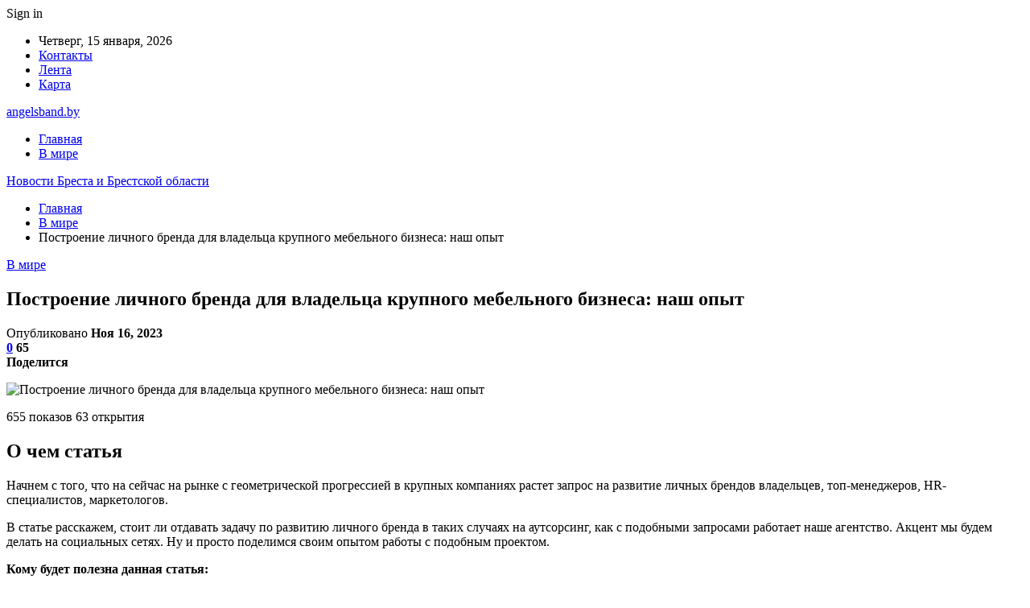

--- FILE ---
content_type: text/html; charset=UTF-8
request_url: https://angelsband.by/v-mire/postroenie-lichnogo-brenda-dlia-vladelca-krypnogo-mebelnogo-biznesa-nash-opyt.html
body_size: 30866
content:
	<!DOCTYPE html>
		<!--[if IE 8]>
	<html class="ie ie8" dir="ltr" lang="ru-RU" prefix="og: https://ogp.me/ns#"> <![endif]-->
	<!--[if IE 9]>
	<html class="ie ie9" dir="ltr" lang="ru-RU" prefix="og: https://ogp.me/ns#"> <![endif]-->
	<!--[if gt IE 9]><!-->
<html dir="ltr" lang="ru-RU" prefix="og: https://ogp.me/ns#"> <!--<![endif]-->
	<head>
				<meta charset="UTF-8">
		<meta http-equiv="X-UA-Compatible" content="IE=edge">
		<meta name="viewport" content="width=device-width, initial-scale=1.0">
		<link rel="pingback" href="https://angelsband.by/xmlrpc.php"/>

		<title>Построение личного бренда для владельца крупного мебельного бизнеса: наш опыт | Новости Бреста и Брестской области</title>
	<style>img:is([sizes="auto" i], [sizes^="auto," i]) { contain-intrinsic-size: 3000px 1500px }</style>
	
		<!-- All in One SEO 4.8.7.2 - aioseo.com -->
	<meta name="description" content="655 показов 63 открытия О чем статья Начнем с того, что на сейчас на рынке с геометрической прогрессией в крупных компаниях растет запрос на развитие личных брендов владельцев, топ-менеджеров, HR-специалистов, маркетологов. В статье расскажем, стоит ли отдавать задачу по развитию личного бренда в таких случаях на аутсорсинг, как с подобными запросами работает наше агентство. Акцент" />
	<meta name="robots" content="max-snippet:-1, max-image-preview:large, max-video-preview:-1" />
	<meta name="author" content="admin"/>
	<link rel="canonical" href="https://angelsband.by/v-mire/postroenie-lichnogo-brenda-dlia-vladelca-krypnogo-mebelnogo-biznesa-nash-opyt.html" />
	<meta name="generator" content="All in One SEO (AIOSEO) 4.8.7.2" />
		<meta property="og:locale" content="ru_RU" />
		<meta property="og:site_name" content="Новости Бреста и Брестской области |" />
		<meta property="og:type" content="article" />
		<meta property="og:title" content="Построение личного бренда для владельца крупного мебельного бизнеса: наш опыт | Новости Бреста и Брестской области" />
		<meta property="og:description" content="655 показов 63 открытия О чем статья Начнем с того, что на сейчас на рынке с геометрической прогрессией в крупных компаниях растет запрос на развитие личных брендов владельцев, топ-менеджеров, HR-специалистов, маркетологов. В статье расскажем, стоит ли отдавать задачу по развитию личного бренда в таких случаях на аутсорсинг, как с подобными запросами работает наше агентство. Акцент" />
		<meta property="og:url" content="https://angelsband.by/v-mire/postroenie-lichnogo-brenda-dlia-vladelca-krypnogo-mebelnogo-biznesa-nash-opyt.html" />
		<meta property="article:published_time" content="2023-11-16T17:24:22+00:00" />
		<meta property="article:modified_time" content="2023-11-16T17:24:22+00:00" />
		<meta name="twitter:card" content="summary" />
		<meta name="twitter:title" content="Построение личного бренда для владельца крупного мебельного бизнеса: наш опыт | Новости Бреста и Брестской области" />
		<meta name="twitter:description" content="655 показов 63 открытия О чем статья Начнем с того, что на сейчас на рынке с геометрической прогрессией в крупных компаниях растет запрос на развитие личных брендов владельцев, топ-менеджеров, HR-специалистов, маркетологов. В статье расскажем, стоит ли отдавать задачу по развитию личного бренда в таких случаях на аутсорсинг, как с подобными запросами работает наше агентство. Акцент" />
		<script type="application/ld+json" class="aioseo-schema">
			{"@context":"https:\/\/schema.org","@graph":[{"@type":"Article","@id":"https:\/\/angelsband.by\/v-mire\/postroenie-lichnogo-brenda-dlia-vladelca-krypnogo-mebelnogo-biznesa-nash-opyt.html#article","name":"\u041f\u043e\u0441\u0442\u0440\u043e\u0435\u043d\u0438\u0435 \u043b\u0438\u0447\u043d\u043e\u0433\u043e \u0431\u0440\u0435\u043d\u0434\u0430 \u0434\u043b\u044f \u0432\u043b\u0430\u0434\u0435\u043b\u044c\u0446\u0430 \u043a\u0440\u0443\u043f\u043d\u043e\u0433\u043e \u043c\u0435\u0431\u0435\u043b\u044c\u043d\u043e\u0433\u043e \u0431\u0438\u0437\u043d\u0435\u0441\u0430: \u043d\u0430\u0448 \u043e\u043f\u044b\u0442 | \u041d\u043e\u0432\u043e\u0441\u0442\u0438 \u0411\u0440\u0435\u0441\u0442\u0430 \u0438 \u0411\u0440\u0435\u0441\u0442\u0441\u043a\u043e\u0439 \u043e\u0431\u043b\u0430\u0441\u0442\u0438","headline":"\u041f\u043e\u0441\u0442\u0440\u043e\u0435\u043d\u0438\u0435 \u043b\u0438\u0447\u043d\u043e\u0433\u043e \u0431\u0440\u0435\u043d\u0434\u0430 \u0434\u043b\u044f \u0432\u043b\u0430\u0434\u0435\u043b\u044c\u0446\u0430 \u043a\u0440\u0443\u043f\u043d\u043e\u0433\u043e \u043c\u0435\u0431\u0435\u043b\u044c\u043d\u043e\u0433\u043e \u0431\u0438\u0437\u043d\u0435\u0441\u0430: \u043d\u0430\u0448 \u043e\u043f\u044b\u0442","author":{"@id":"https:\/\/angelsband.by\/author\/admin#author"},"publisher":{"@id":"https:\/\/angelsband.by\/#organization"},"image":{"@type":"ImageObject","url":"https:\/\/angelsband.by\/wp-content\/uploads\/2023\/11\/1025c2bd1a325913ac44735a33ef19ac.jpg","width":600,"height":310},"datePublished":"2023-11-16T20:24:17+03:00","dateModified":"2023-11-16T20:24:17+03:00","inLanguage":"ru-RU","mainEntityOfPage":{"@id":"https:\/\/angelsband.by\/v-mire\/postroenie-lichnogo-brenda-dlia-vladelca-krypnogo-mebelnogo-biznesa-nash-opyt.html#webpage"},"isPartOf":{"@id":"https:\/\/angelsband.by\/v-mire\/postroenie-lichnogo-brenda-dlia-vladelca-krypnogo-mebelnogo-biznesa-nash-opyt.html#webpage"},"articleSection":"\u0412 \u043c\u0438\u0440\u0435"},{"@type":"BreadcrumbList","@id":"https:\/\/angelsband.by\/v-mire\/postroenie-lichnogo-brenda-dlia-vladelca-krypnogo-mebelnogo-biznesa-nash-opyt.html#breadcrumblist","itemListElement":[{"@type":"ListItem","@id":"https:\/\/angelsband.by#listItem","position":1,"name":"\u0413\u043b\u0430\u0432\u043d\u0430\u044f","item":"https:\/\/angelsband.by","nextItem":{"@type":"ListItem","@id":"https:\/\/angelsband.by\/category\/v-mire#listItem","name":"\u0412 \u043c\u0438\u0440\u0435"}},{"@type":"ListItem","@id":"https:\/\/angelsband.by\/category\/v-mire#listItem","position":2,"name":"\u0412 \u043c\u0438\u0440\u0435","item":"https:\/\/angelsband.by\/category\/v-mire","nextItem":{"@type":"ListItem","@id":"https:\/\/angelsband.by\/v-mire\/postroenie-lichnogo-brenda-dlia-vladelca-krypnogo-mebelnogo-biznesa-nash-opyt.html#listItem","name":"\u041f\u043e\u0441\u0442\u0440\u043e\u0435\u043d\u0438\u0435 \u043b\u0438\u0447\u043d\u043e\u0433\u043e \u0431\u0440\u0435\u043d\u0434\u0430 \u0434\u043b\u044f \u0432\u043b\u0430\u0434\u0435\u043b\u044c\u0446\u0430 \u043a\u0440\u0443\u043f\u043d\u043e\u0433\u043e \u043c\u0435\u0431\u0435\u043b\u044c\u043d\u043e\u0433\u043e \u0431\u0438\u0437\u043d\u0435\u0441\u0430: \u043d\u0430\u0448 \u043e\u043f\u044b\u0442"},"previousItem":{"@type":"ListItem","@id":"https:\/\/angelsband.by#listItem","name":"\u0413\u043b\u0430\u0432\u043d\u0430\u044f"}},{"@type":"ListItem","@id":"https:\/\/angelsband.by\/v-mire\/postroenie-lichnogo-brenda-dlia-vladelca-krypnogo-mebelnogo-biznesa-nash-opyt.html#listItem","position":3,"name":"\u041f\u043e\u0441\u0442\u0440\u043e\u0435\u043d\u0438\u0435 \u043b\u0438\u0447\u043d\u043e\u0433\u043e \u0431\u0440\u0435\u043d\u0434\u0430 \u0434\u043b\u044f \u0432\u043b\u0430\u0434\u0435\u043b\u044c\u0446\u0430 \u043a\u0440\u0443\u043f\u043d\u043e\u0433\u043e \u043c\u0435\u0431\u0435\u043b\u044c\u043d\u043e\u0433\u043e \u0431\u0438\u0437\u043d\u0435\u0441\u0430: \u043d\u0430\u0448 \u043e\u043f\u044b\u0442","previousItem":{"@type":"ListItem","@id":"https:\/\/angelsband.by\/category\/v-mire#listItem","name":"\u0412 \u043c\u0438\u0440\u0435"}}]},{"@type":"Organization","@id":"https:\/\/angelsband.by\/#organization","name":"\u041d\u043e\u0432\u043e\u0441\u0442\u0438 \u0411\u0440\u0435\u0441\u0442\u0430 \u0438 \u0411\u0440\u0435\u0441\u0442\u0441\u043a\u043e\u0439 \u043e\u0431\u043b\u0430\u0441\u0442\u0438","url":"https:\/\/angelsband.by\/"},{"@type":"Person","@id":"https:\/\/angelsband.by\/author\/admin#author","url":"https:\/\/angelsband.by\/author\/admin","name":"admin","image":{"@type":"ImageObject","@id":"https:\/\/angelsband.by\/v-mire\/postroenie-lichnogo-brenda-dlia-vladelca-krypnogo-mebelnogo-biznesa-nash-opyt.html#authorImage","url":"https:\/\/secure.gravatar.com\/avatar\/312cdcf38b28165683a140e612e3f9539f86d26244a3dfc71ba6b2cdead2a3eb?s=96&d=mm&r=g","width":96,"height":96,"caption":"admin"}},{"@type":"WebPage","@id":"https:\/\/angelsband.by\/v-mire\/postroenie-lichnogo-brenda-dlia-vladelca-krypnogo-mebelnogo-biznesa-nash-opyt.html#webpage","url":"https:\/\/angelsband.by\/v-mire\/postroenie-lichnogo-brenda-dlia-vladelca-krypnogo-mebelnogo-biznesa-nash-opyt.html","name":"\u041f\u043e\u0441\u0442\u0440\u043e\u0435\u043d\u0438\u0435 \u043b\u0438\u0447\u043d\u043e\u0433\u043e \u0431\u0440\u0435\u043d\u0434\u0430 \u0434\u043b\u044f \u0432\u043b\u0430\u0434\u0435\u043b\u044c\u0446\u0430 \u043a\u0440\u0443\u043f\u043d\u043e\u0433\u043e \u043c\u0435\u0431\u0435\u043b\u044c\u043d\u043e\u0433\u043e \u0431\u0438\u0437\u043d\u0435\u0441\u0430: \u043d\u0430\u0448 \u043e\u043f\u044b\u0442 | \u041d\u043e\u0432\u043e\u0441\u0442\u0438 \u0411\u0440\u0435\u0441\u0442\u0430 \u0438 \u0411\u0440\u0435\u0441\u0442\u0441\u043a\u043e\u0439 \u043e\u0431\u043b\u0430\u0441\u0442\u0438","description":"655 \u043f\u043e\u043a\u0430\u0437\u043e\u0432 63 \u043e\u0442\u043a\u0440\u044b\u0442\u0438\u044f \u041e \u0447\u0435\u043c \u0441\u0442\u0430\u0442\u044c\u044f \u041d\u0430\u0447\u043d\u0435\u043c \u0441 \u0442\u043e\u0433\u043e, \u0447\u0442\u043e \u043d\u0430 \u0441\u0435\u0439\u0447\u0430\u0441 \u043d\u0430 \u0440\u044b\u043d\u043a\u0435 \u0441 \u0433\u0435\u043e\u043c\u0435\u0442\u0440\u0438\u0447\u0435\u0441\u043a\u043e\u0439 \u043f\u0440\u043e\u0433\u0440\u0435\u0441\u0441\u0438\u0435\u0439 \u0432 \u043a\u0440\u0443\u043f\u043d\u044b\u0445 \u043a\u043e\u043c\u043f\u0430\u043d\u0438\u044f\u0445 \u0440\u0430\u0441\u0442\u0435\u0442 \u0437\u0430\u043f\u0440\u043e\u0441 \u043d\u0430 \u0440\u0430\u0437\u0432\u0438\u0442\u0438\u0435 \u043b\u0438\u0447\u043d\u044b\u0445 \u0431\u0440\u0435\u043d\u0434\u043e\u0432 \u0432\u043b\u0430\u0434\u0435\u043b\u044c\u0446\u0435\u0432, \u0442\u043e\u043f-\u043c\u0435\u043d\u0435\u0434\u0436\u0435\u0440\u043e\u0432, HR-\u0441\u043f\u0435\u0446\u0438\u0430\u043b\u0438\u0441\u0442\u043e\u0432, \u043c\u0430\u0440\u043a\u0435\u0442\u043e\u043b\u043e\u0433\u043e\u0432. \u0412 \u0441\u0442\u0430\u0442\u044c\u0435 \u0440\u0430\u0441\u0441\u043a\u0430\u0436\u0435\u043c, \u0441\u0442\u043e\u0438\u0442 \u043b\u0438 \u043e\u0442\u0434\u0430\u0432\u0430\u0442\u044c \u0437\u0430\u0434\u0430\u0447\u0443 \u043f\u043e \u0440\u0430\u0437\u0432\u0438\u0442\u0438\u044e \u043b\u0438\u0447\u043d\u043e\u0433\u043e \u0431\u0440\u0435\u043d\u0434\u0430 \u0432 \u0442\u0430\u043a\u0438\u0445 \u0441\u043b\u0443\u0447\u0430\u044f\u0445 \u043d\u0430 \u0430\u0443\u0442\u0441\u043e\u0440\u0441\u0438\u043d\u0433, \u043a\u0430\u043a \u0441 \u043f\u043e\u0434\u043e\u0431\u043d\u044b\u043c\u0438 \u0437\u0430\u043f\u0440\u043e\u0441\u0430\u043c\u0438 \u0440\u0430\u0431\u043e\u0442\u0430\u0435\u0442 \u043d\u0430\u0448\u0435 \u0430\u0433\u0435\u043d\u0442\u0441\u0442\u0432\u043e. \u0410\u043a\u0446\u0435\u043d\u0442","inLanguage":"ru-RU","isPartOf":{"@id":"https:\/\/angelsband.by\/#website"},"breadcrumb":{"@id":"https:\/\/angelsband.by\/v-mire\/postroenie-lichnogo-brenda-dlia-vladelca-krypnogo-mebelnogo-biznesa-nash-opyt.html#breadcrumblist"},"author":{"@id":"https:\/\/angelsband.by\/author\/admin#author"},"creator":{"@id":"https:\/\/angelsband.by\/author\/admin#author"},"image":{"@type":"ImageObject","url":"https:\/\/angelsband.by\/wp-content\/uploads\/2023\/11\/1025c2bd1a325913ac44735a33ef19ac.jpg","@id":"https:\/\/angelsband.by\/v-mire\/postroenie-lichnogo-brenda-dlia-vladelca-krypnogo-mebelnogo-biznesa-nash-opyt.html\/#mainImage","width":600,"height":310},"primaryImageOfPage":{"@id":"https:\/\/angelsband.by\/v-mire\/postroenie-lichnogo-brenda-dlia-vladelca-krypnogo-mebelnogo-biznesa-nash-opyt.html#mainImage"},"datePublished":"2023-11-16T20:24:17+03:00","dateModified":"2023-11-16T20:24:17+03:00"},{"@type":"WebSite","@id":"https:\/\/angelsband.by\/#website","url":"https:\/\/angelsband.by\/","name":"\u041d\u043e\u0432\u043e\u0441\u0442\u0438 \u0411\u0440\u0435\u0441\u0442\u0430 \u0438 \u0411\u0440\u0435\u0441\u0442\u0441\u043a\u043e\u0439 \u043e\u0431\u043b\u0430\u0441\u0442\u0438","inLanguage":"ru-RU","publisher":{"@id":"https:\/\/angelsband.by\/#organization"}}]}
		</script>
		<!-- All in One SEO -->


<!-- Better Open Graph, Schema.org & Twitter Integration -->
<meta property="og:locale" content="ru_ru"/>
<meta property="og:site_name" content="Новости Бреста и Брестской области"/>
<meta property="og:url" content="https://angelsband.by/v-mire/postroenie-lichnogo-brenda-dlia-vladelca-krypnogo-mebelnogo-biznesa-nash-opyt.html"/>
<meta property="og:title" content="Построение личного бренда для владельца крупного мебельного бизнеса: наш опыт"/>
<meta property="og:image" content="https://angelsband.by/wp-content/uploads/2023/11/1025c2bd1a325913ac44735a33ef19ac.jpg"/>
<meta property="article:section" content="В мире"/>
<meta property="og:description" content="                                                                                                                                                                                                                                                          "/>
<meta property="og:type" content="article"/>
<meta name="twitter:card" content="summary"/>
<meta name="twitter:url" content="https://angelsband.by/v-mire/postroenie-lichnogo-brenda-dlia-vladelca-krypnogo-mebelnogo-biznesa-nash-opyt.html"/>
<meta name="twitter:title" content="Построение личного бренда для владельца крупного мебельного бизнеса: наш опыт"/>
<meta name="twitter:description" content="                                                                                                                                                                                                                                                          "/>
<meta name="twitter:image" content="https://angelsband.by/wp-content/uploads/2023/11/1025c2bd1a325913ac44735a33ef19ac.jpg"/>
<!-- / Better Open Graph, Schema.org & Twitter Integration. -->
<link rel='dns-prefetch' href='//fonts.googleapis.com' />
<link rel="alternate" type="application/rss+xml" title="Новости Бреста и Брестской области &raquo; Лента" href="https://angelsband.by/feed" />
<link rel="alternate" type="application/rss+xml" title="Новости Бреста и Брестской области &raquo; Лента комментариев" href="https://angelsband.by/comments/feed" />
<link rel="alternate" type="application/rss+xml" title="Новости Бреста и Брестской области &raquo; Лента комментариев к &laquo;Построение личного бренда для владельца крупного мебельного бизнеса: наш опыт&raquo;" href="https://angelsband.by/v-mire/postroenie-lichnogo-brenda-dlia-vladelca-krypnogo-mebelnogo-biznesa-nash-opyt.html/feed" />
		<!-- This site uses the Google Analytics by MonsterInsights plugin v9.8.0 - Using Analytics tracking - https://www.monsterinsights.com/ -->
		<!-- Примечание: MonsterInsights в настоящее время не настроен на этом сайте. Владелец сайта должен пройти аутентификацию в Google Analytics на панели настроек MonsterInsights. -->
					<!-- No tracking code set -->
				<!-- / Google Analytics by MonsterInsights -->
		<script type="text/javascript">
/* <![CDATA[ */
window._wpemojiSettings = {"baseUrl":"https:\/\/s.w.org\/images\/core\/emoji\/16.0.1\/72x72\/","ext":".png","svgUrl":"https:\/\/s.w.org\/images\/core\/emoji\/16.0.1\/svg\/","svgExt":".svg","source":{"concatemoji":"https:\/\/angelsband.by\/wp-includes\/js\/wp-emoji-release.min.js?ver=6.8.3"}};
/*! This file is auto-generated */
!function(s,n){var o,i,e;function c(e){try{var t={supportTests:e,timestamp:(new Date).valueOf()};sessionStorage.setItem(o,JSON.stringify(t))}catch(e){}}function p(e,t,n){e.clearRect(0,0,e.canvas.width,e.canvas.height),e.fillText(t,0,0);var t=new Uint32Array(e.getImageData(0,0,e.canvas.width,e.canvas.height).data),a=(e.clearRect(0,0,e.canvas.width,e.canvas.height),e.fillText(n,0,0),new Uint32Array(e.getImageData(0,0,e.canvas.width,e.canvas.height).data));return t.every(function(e,t){return e===a[t]})}function u(e,t){e.clearRect(0,0,e.canvas.width,e.canvas.height),e.fillText(t,0,0);for(var n=e.getImageData(16,16,1,1),a=0;a<n.data.length;a++)if(0!==n.data[a])return!1;return!0}function f(e,t,n,a){switch(t){case"flag":return n(e,"\ud83c\udff3\ufe0f\u200d\u26a7\ufe0f","\ud83c\udff3\ufe0f\u200b\u26a7\ufe0f")?!1:!n(e,"\ud83c\udde8\ud83c\uddf6","\ud83c\udde8\u200b\ud83c\uddf6")&&!n(e,"\ud83c\udff4\udb40\udc67\udb40\udc62\udb40\udc65\udb40\udc6e\udb40\udc67\udb40\udc7f","\ud83c\udff4\u200b\udb40\udc67\u200b\udb40\udc62\u200b\udb40\udc65\u200b\udb40\udc6e\u200b\udb40\udc67\u200b\udb40\udc7f");case"emoji":return!a(e,"\ud83e\udedf")}return!1}function g(e,t,n,a){var r="undefined"!=typeof WorkerGlobalScope&&self instanceof WorkerGlobalScope?new OffscreenCanvas(300,150):s.createElement("canvas"),o=r.getContext("2d",{willReadFrequently:!0}),i=(o.textBaseline="top",o.font="600 32px Arial",{});return e.forEach(function(e){i[e]=t(o,e,n,a)}),i}function t(e){var t=s.createElement("script");t.src=e,t.defer=!0,s.head.appendChild(t)}"undefined"!=typeof Promise&&(o="wpEmojiSettingsSupports",i=["flag","emoji"],n.supports={everything:!0,everythingExceptFlag:!0},e=new Promise(function(e){s.addEventListener("DOMContentLoaded",e,{once:!0})}),new Promise(function(t){var n=function(){try{var e=JSON.parse(sessionStorage.getItem(o));if("object"==typeof e&&"number"==typeof e.timestamp&&(new Date).valueOf()<e.timestamp+604800&&"object"==typeof e.supportTests)return e.supportTests}catch(e){}return null}();if(!n){if("undefined"!=typeof Worker&&"undefined"!=typeof OffscreenCanvas&&"undefined"!=typeof URL&&URL.createObjectURL&&"undefined"!=typeof Blob)try{var e="postMessage("+g.toString()+"("+[JSON.stringify(i),f.toString(),p.toString(),u.toString()].join(",")+"));",a=new Blob([e],{type:"text/javascript"}),r=new Worker(URL.createObjectURL(a),{name:"wpTestEmojiSupports"});return void(r.onmessage=function(e){c(n=e.data),r.terminate(),t(n)})}catch(e){}c(n=g(i,f,p,u))}t(n)}).then(function(e){for(var t in e)n.supports[t]=e[t],n.supports.everything=n.supports.everything&&n.supports[t],"flag"!==t&&(n.supports.everythingExceptFlag=n.supports.everythingExceptFlag&&n.supports[t]);n.supports.everythingExceptFlag=n.supports.everythingExceptFlag&&!n.supports.flag,n.DOMReady=!1,n.readyCallback=function(){n.DOMReady=!0}}).then(function(){return e}).then(function(){var e;n.supports.everything||(n.readyCallback(),(e=n.source||{}).concatemoji?t(e.concatemoji):e.wpemoji&&e.twemoji&&(t(e.twemoji),t(e.wpemoji)))}))}((window,document),window._wpemojiSettings);
/* ]]> */
</script>
<style id='wp-emoji-styles-inline-css' type='text/css'>

	img.wp-smiley, img.emoji {
		display: inline !important;
		border: none !important;
		box-shadow: none !important;
		height: 1em !important;
		width: 1em !important;
		margin: 0 0.07em !important;
		vertical-align: -0.1em !important;
		background: none !important;
		padding: 0 !important;
	}
</style>
<link rel='stylesheet' id='wp-block-library-css' href='https://angelsband.by/wp-includes/css/dist/block-library/style.min.css?ver=6.8.3' type='text/css' media='all' />
<style id='classic-theme-styles-inline-css' type='text/css'>
/*! This file is auto-generated */
.wp-block-button__link{color:#fff;background-color:#32373c;border-radius:9999px;box-shadow:none;text-decoration:none;padding:calc(.667em + 2px) calc(1.333em + 2px);font-size:1.125em}.wp-block-file__button{background:#32373c;color:#fff;text-decoration:none}
</style>
<style id='global-styles-inline-css' type='text/css'>
:root{--wp--preset--aspect-ratio--square: 1;--wp--preset--aspect-ratio--4-3: 4/3;--wp--preset--aspect-ratio--3-4: 3/4;--wp--preset--aspect-ratio--3-2: 3/2;--wp--preset--aspect-ratio--2-3: 2/3;--wp--preset--aspect-ratio--16-9: 16/9;--wp--preset--aspect-ratio--9-16: 9/16;--wp--preset--color--black: #000000;--wp--preset--color--cyan-bluish-gray: #abb8c3;--wp--preset--color--white: #ffffff;--wp--preset--color--pale-pink: #f78da7;--wp--preset--color--vivid-red: #cf2e2e;--wp--preset--color--luminous-vivid-orange: #ff6900;--wp--preset--color--luminous-vivid-amber: #fcb900;--wp--preset--color--light-green-cyan: #7bdcb5;--wp--preset--color--vivid-green-cyan: #00d084;--wp--preset--color--pale-cyan-blue: #8ed1fc;--wp--preset--color--vivid-cyan-blue: #0693e3;--wp--preset--color--vivid-purple: #9b51e0;--wp--preset--gradient--vivid-cyan-blue-to-vivid-purple: linear-gradient(135deg,rgba(6,147,227,1) 0%,rgb(155,81,224) 100%);--wp--preset--gradient--light-green-cyan-to-vivid-green-cyan: linear-gradient(135deg,rgb(122,220,180) 0%,rgb(0,208,130) 100%);--wp--preset--gradient--luminous-vivid-amber-to-luminous-vivid-orange: linear-gradient(135deg,rgba(252,185,0,1) 0%,rgba(255,105,0,1) 100%);--wp--preset--gradient--luminous-vivid-orange-to-vivid-red: linear-gradient(135deg,rgba(255,105,0,1) 0%,rgb(207,46,46) 100%);--wp--preset--gradient--very-light-gray-to-cyan-bluish-gray: linear-gradient(135deg,rgb(238,238,238) 0%,rgb(169,184,195) 100%);--wp--preset--gradient--cool-to-warm-spectrum: linear-gradient(135deg,rgb(74,234,220) 0%,rgb(151,120,209) 20%,rgb(207,42,186) 40%,rgb(238,44,130) 60%,rgb(251,105,98) 80%,rgb(254,248,76) 100%);--wp--preset--gradient--blush-light-purple: linear-gradient(135deg,rgb(255,206,236) 0%,rgb(152,150,240) 100%);--wp--preset--gradient--blush-bordeaux: linear-gradient(135deg,rgb(254,205,165) 0%,rgb(254,45,45) 50%,rgb(107,0,62) 100%);--wp--preset--gradient--luminous-dusk: linear-gradient(135deg,rgb(255,203,112) 0%,rgb(199,81,192) 50%,rgb(65,88,208) 100%);--wp--preset--gradient--pale-ocean: linear-gradient(135deg,rgb(255,245,203) 0%,rgb(182,227,212) 50%,rgb(51,167,181) 100%);--wp--preset--gradient--electric-grass: linear-gradient(135deg,rgb(202,248,128) 0%,rgb(113,206,126) 100%);--wp--preset--gradient--midnight: linear-gradient(135deg,rgb(2,3,129) 0%,rgb(40,116,252) 100%);--wp--preset--font-size--small: 13px;--wp--preset--font-size--medium: 20px;--wp--preset--font-size--large: 36px;--wp--preset--font-size--x-large: 42px;--wp--preset--spacing--20: 0.44rem;--wp--preset--spacing--30: 0.67rem;--wp--preset--spacing--40: 1rem;--wp--preset--spacing--50: 1.5rem;--wp--preset--spacing--60: 2.25rem;--wp--preset--spacing--70: 3.38rem;--wp--preset--spacing--80: 5.06rem;--wp--preset--shadow--natural: 6px 6px 9px rgba(0, 0, 0, 0.2);--wp--preset--shadow--deep: 12px 12px 50px rgba(0, 0, 0, 0.4);--wp--preset--shadow--sharp: 6px 6px 0px rgba(0, 0, 0, 0.2);--wp--preset--shadow--outlined: 6px 6px 0px -3px rgba(255, 255, 255, 1), 6px 6px rgba(0, 0, 0, 1);--wp--preset--shadow--crisp: 6px 6px 0px rgba(0, 0, 0, 1);}:where(.is-layout-flex){gap: 0.5em;}:where(.is-layout-grid){gap: 0.5em;}body .is-layout-flex{display: flex;}.is-layout-flex{flex-wrap: wrap;align-items: center;}.is-layout-flex > :is(*, div){margin: 0;}body .is-layout-grid{display: grid;}.is-layout-grid > :is(*, div){margin: 0;}:where(.wp-block-columns.is-layout-flex){gap: 2em;}:where(.wp-block-columns.is-layout-grid){gap: 2em;}:where(.wp-block-post-template.is-layout-flex){gap: 1.25em;}:where(.wp-block-post-template.is-layout-grid){gap: 1.25em;}.has-black-color{color: var(--wp--preset--color--black) !important;}.has-cyan-bluish-gray-color{color: var(--wp--preset--color--cyan-bluish-gray) !important;}.has-white-color{color: var(--wp--preset--color--white) !important;}.has-pale-pink-color{color: var(--wp--preset--color--pale-pink) !important;}.has-vivid-red-color{color: var(--wp--preset--color--vivid-red) !important;}.has-luminous-vivid-orange-color{color: var(--wp--preset--color--luminous-vivid-orange) !important;}.has-luminous-vivid-amber-color{color: var(--wp--preset--color--luminous-vivid-amber) !important;}.has-light-green-cyan-color{color: var(--wp--preset--color--light-green-cyan) !important;}.has-vivid-green-cyan-color{color: var(--wp--preset--color--vivid-green-cyan) !important;}.has-pale-cyan-blue-color{color: var(--wp--preset--color--pale-cyan-blue) !important;}.has-vivid-cyan-blue-color{color: var(--wp--preset--color--vivid-cyan-blue) !important;}.has-vivid-purple-color{color: var(--wp--preset--color--vivid-purple) !important;}.has-black-background-color{background-color: var(--wp--preset--color--black) !important;}.has-cyan-bluish-gray-background-color{background-color: var(--wp--preset--color--cyan-bluish-gray) !important;}.has-white-background-color{background-color: var(--wp--preset--color--white) !important;}.has-pale-pink-background-color{background-color: var(--wp--preset--color--pale-pink) !important;}.has-vivid-red-background-color{background-color: var(--wp--preset--color--vivid-red) !important;}.has-luminous-vivid-orange-background-color{background-color: var(--wp--preset--color--luminous-vivid-orange) !important;}.has-luminous-vivid-amber-background-color{background-color: var(--wp--preset--color--luminous-vivid-amber) !important;}.has-light-green-cyan-background-color{background-color: var(--wp--preset--color--light-green-cyan) !important;}.has-vivid-green-cyan-background-color{background-color: var(--wp--preset--color--vivid-green-cyan) !important;}.has-pale-cyan-blue-background-color{background-color: var(--wp--preset--color--pale-cyan-blue) !important;}.has-vivid-cyan-blue-background-color{background-color: var(--wp--preset--color--vivid-cyan-blue) !important;}.has-vivid-purple-background-color{background-color: var(--wp--preset--color--vivid-purple) !important;}.has-black-border-color{border-color: var(--wp--preset--color--black) !important;}.has-cyan-bluish-gray-border-color{border-color: var(--wp--preset--color--cyan-bluish-gray) !important;}.has-white-border-color{border-color: var(--wp--preset--color--white) !important;}.has-pale-pink-border-color{border-color: var(--wp--preset--color--pale-pink) !important;}.has-vivid-red-border-color{border-color: var(--wp--preset--color--vivid-red) !important;}.has-luminous-vivid-orange-border-color{border-color: var(--wp--preset--color--luminous-vivid-orange) !important;}.has-luminous-vivid-amber-border-color{border-color: var(--wp--preset--color--luminous-vivid-amber) !important;}.has-light-green-cyan-border-color{border-color: var(--wp--preset--color--light-green-cyan) !important;}.has-vivid-green-cyan-border-color{border-color: var(--wp--preset--color--vivid-green-cyan) !important;}.has-pale-cyan-blue-border-color{border-color: var(--wp--preset--color--pale-cyan-blue) !important;}.has-vivid-cyan-blue-border-color{border-color: var(--wp--preset--color--vivid-cyan-blue) !important;}.has-vivid-purple-border-color{border-color: var(--wp--preset--color--vivid-purple) !important;}.has-vivid-cyan-blue-to-vivid-purple-gradient-background{background: var(--wp--preset--gradient--vivid-cyan-blue-to-vivid-purple) !important;}.has-light-green-cyan-to-vivid-green-cyan-gradient-background{background: var(--wp--preset--gradient--light-green-cyan-to-vivid-green-cyan) !important;}.has-luminous-vivid-amber-to-luminous-vivid-orange-gradient-background{background: var(--wp--preset--gradient--luminous-vivid-amber-to-luminous-vivid-orange) !important;}.has-luminous-vivid-orange-to-vivid-red-gradient-background{background: var(--wp--preset--gradient--luminous-vivid-orange-to-vivid-red) !important;}.has-very-light-gray-to-cyan-bluish-gray-gradient-background{background: var(--wp--preset--gradient--very-light-gray-to-cyan-bluish-gray) !important;}.has-cool-to-warm-spectrum-gradient-background{background: var(--wp--preset--gradient--cool-to-warm-spectrum) !important;}.has-blush-light-purple-gradient-background{background: var(--wp--preset--gradient--blush-light-purple) !important;}.has-blush-bordeaux-gradient-background{background: var(--wp--preset--gradient--blush-bordeaux) !important;}.has-luminous-dusk-gradient-background{background: var(--wp--preset--gradient--luminous-dusk) !important;}.has-pale-ocean-gradient-background{background: var(--wp--preset--gradient--pale-ocean) !important;}.has-electric-grass-gradient-background{background: var(--wp--preset--gradient--electric-grass) !important;}.has-midnight-gradient-background{background: var(--wp--preset--gradient--midnight) !important;}.has-small-font-size{font-size: var(--wp--preset--font-size--small) !important;}.has-medium-font-size{font-size: var(--wp--preset--font-size--medium) !important;}.has-large-font-size{font-size: var(--wp--preset--font-size--large) !important;}.has-x-large-font-size{font-size: var(--wp--preset--font-size--x-large) !important;}
:where(.wp-block-post-template.is-layout-flex){gap: 1.25em;}:where(.wp-block-post-template.is-layout-grid){gap: 1.25em;}
:where(.wp-block-columns.is-layout-flex){gap: 2em;}:where(.wp-block-columns.is-layout-grid){gap: 2em;}
:root :where(.wp-block-pullquote){font-size: 1.5em;line-height: 1.6;}
</style>
<link rel='stylesheet' id='contact-form-7-css' href='https://angelsband.by/wp-content/plugins/contact-form-7/includes/css/styles.css?ver=6.1.2' type='text/css' media='all' />
<link rel='stylesheet' id='bf-slick-css' href='https://angelsband.by/wp-content/themes/publisher/includes/libs/better-framework/assets/css/slick.min.css?ver=3.10.22' type='text/css' media='all' />
<link rel='stylesheet' id='pretty-photo-css' href='https://angelsband.by/wp-content/themes/publisher/includes/libs/better-framework/assets/css/pretty-photo.min.css?ver=3.10.22' type='text/css' media='all' />
<link rel='stylesheet' id='bs-icons-css' href='https://angelsband.by/wp-content/themes/publisher/includes/libs/better-framework/assets/css/bs-icons.css?ver=3.10.22' type='text/css' media='all' />
<link rel='stylesheet' id='theme-libs-css' href='https://angelsband.by/wp-content/themes/publisher/css/theme-libs.min.css?ver=7.7.0' type='text/css' media='all' />
<link rel='stylesheet' id='fontawesome-css' href='https://angelsband.by/wp-content/themes/publisher/includes/libs/better-framework/assets/css/font-awesome.min.css?ver=3.10.22' type='text/css' media='all' />
<link rel='stylesheet' id='publisher-css' href='https://angelsband.by/wp-content/themes/publisher/style-7.7.0.min.css?ver=7.7.0' type='text/css' media='all' />
<link rel='stylesheet' id='better-framework-main-fonts-css' href='https://fonts.googleapis.com/css?family=Roboto:400,500,400italic&#038;subset=greek' type='text/css' media='all' />
<script type="text/javascript" src="https://angelsband.by/wp-includes/js/jquery/jquery.min.js?ver=3.7.1" id="jquery-core-js"></script>
<script type="text/javascript" src="https://angelsband.by/wp-includes/js/jquery/jquery-migrate.min.js?ver=3.4.1" id="jquery-migrate-js"></script>
<!--[if lt IE 9]>
<script type="text/javascript" src="https://angelsband.by/wp-content/themes/publisher/includes/libs/better-framework/assets/js/html5shiv.min.js?ver=3.10.22" id="bf-html5shiv-js"></script>
<![endif]-->
<!--[if lt IE 9]>
<script type="text/javascript" src="https://angelsband.by/wp-content/themes/publisher/includes/libs/better-framework/assets/js/respond.min.js?ver=3.10.22" id="bf-respond-js"></script>
<![endif]-->
<link rel="https://api.w.org/" href="https://angelsband.by/wp-json/" /><link rel="alternate" title="JSON" type="application/json" href="https://angelsband.by/wp-json/wp/v2/posts/15660" /><link rel="EditURI" type="application/rsd+xml" title="RSD" href="https://angelsband.by/xmlrpc.php?rsd" />
<meta name="generator" content="WordPress 6.8.3" />
<link rel='shortlink' href='https://angelsband.by/?p=15660' />
<link rel="alternate" title="oEmbed (JSON)" type="application/json+oembed" href="https://angelsband.by/wp-json/oembed/1.0/embed?url=https%3A%2F%2Fangelsband.by%2Fv-mire%2Fpostroenie-lichnogo-brenda-dlia-vladelca-krypnogo-mebelnogo-biznesa-nash-opyt.html" />
<link rel="alternate" title="oEmbed (XML)" type="text/xml+oembed" href="https://angelsband.by/wp-json/oembed/1.0/embed?url=https%3A%2F%2Fangelsband.by%2Fv-mire%2Fpostroenie-lichnogo-brenda-dlia-vladelca-krypnogo-mebelnogo-biznesa-nash-opyt.html&#038;format=xml" />
			<link rel="amphtml" href="https://angelsband.by/amp/v-mire/postroenie-lichnogo-brenda-dlia-vladelca-krypnogo-mebelnogo-biznesa-nash-opyt.html"/>
			<!-- Yandex.Metrika counter -->
<script type="text/javascript" >
   (function(m,e,t,r,i,k,a){m[i]=m[i]||function(){(m[i].a=m[i].a||[]).push(arguments)};
   m[i].l=1*new Date();
   for (var j = 0; j < document.scripts.length; j++) {if (document.scripts[j].src === r) { return; }}
   k=e.createElement(t),a=e.getElementsByTagName(t)[0],k.async=1,k.src=r,a.parentNode.insertBefore(k,a)})
   (window, document, "script", "https://mc.yandex.ru/metrika/tag.js", "ym");

   ym(93703523, "init", {
        clickmap:true,
        trackLinks:true,
        accurateTrackBounce:true,
        webvisor:true,
        ecommerce:"dataLayer"
   });
</script>
<noscript><div><img src="https://mc.yandex.ru/watch/93703523" style="position:absolute; left:-9999px;" alt="" /></div></noscript>
<!-- /Yandex.Metrika counter --><script type="application/ld+json">{
    "@context": "http:\/\/schema.org\/",
    "@type": "Organization",
    "@id": "#organization",
    "url": "https:\/\/angelsband.by\/",
    "name": "\u041d\u043e\u0432\u043e\u0441\u0442\u0438 \u0411\u0440\u0435\u0441\u0442\u0430 \u0438 \u0411\u0440\u0435\u0441\u0442\u0441\u043a\u043e\u0439 \u043e\u0431\u043b\u0430\u0441\u0442\u0438",
    "description": ""
}</script>
<script type="application/ld+json">{
    "@context": "http:\/\/schema.org\/",
    "@type": "WebSite",
    "name": "\u041d\u043e\u0432\u043e\u0441\u0442\u0438 \u0411\u0440\u0435\u0441\u0442\u0430 \u0438 \u0411\u0440\u0435\u0441\u0442\u0441\u043a\u043e\u0439 \u043e\u0431\u043b\u0430\u0441\u0442\u0438",
    "alternateName": "",
    "url": "https:\/\/angelsband.by\/"
}</script>
<script type="application/ld+json">{
    "@context": "http:\/\/schema.org\/",
    "@type": "BlogPosting",
    "headline": "\u041f\u043e\u0441\u0442\u0440\u043e\u0435\u043d\u0438\u0435 \u043b\u0438\u0447\u043d\u043e\u0433\u043e \u0431\u0440\u0435\u043d\u0434\u0430 \u0434\u043b\u044f \u0432\u043b\u0430\u0434\u0435\u043b\u044c\u0446\u0430 \u043a\u0440\u0443\u043f\u043d\u043e\u0433\u043e \u043c\u0435\u0431\u0435\u043b\u044c\u043d\u043e\u0433\u043e \u0431\u0438\u0437\u043d\u0435\u0441\u0430: \u043d\u0430\u0448 \u043e\u043f\u044b\u0442",
    "description": "                                                                                                                                                                                                                                                          ",
    "datePublished": "2023-11-16",
    "dateModified": "2023-11-16",
    "author": {
        "@type": "Person",
        "@id": "#person-admin",
        "name": "admin"
    },
    "image": {
        "@type": "ImageObject",
        "url": "https:\/\/angelsband.by\/wp-content\/uploads\/2023\/11\/1025c2bd1a325913ac44735a33ef19ac.jpg",
        "width": 600,
        "height": 310
    },
    "interactionStatistic": [
        {
            "@type": "InteractionCounter",
            "interactionType": "http:\/\/schema.org\/CommentAction",
            "userInteractionCount": "0"
        }
    ],
    "publisher": {
        "@id": "#organization"
    },
    "mainEntityOfPage": "https:\/\/angelsband.by\/v-mire\/postroenie-lichnogo-brenda-dlia-vladelca-krypnogo-mebelnogo-biznesa-nash-opyt.html"
}</script>
<link rel='stylesheet' id='7.7.0-1766430587' href='https://angelsband.by/wp-content/bs-booster-cache/1ea119be475963671b6eea48751d7bcf.css' type='text/css' media='all' />
<link rel="icon" href="https://angelsband.by/wp-content/uploads/2021/02/slide-0-kopirovat.jpg" sizes="32x32" />
<link rel="icon" href="https://angelsband.by/wp-content/uploads/2021/02/slide-0-kopirovat.jpg" sizes="192x192" />
<link rel="apple-touch-icon" href="https://angelsband.by/wp-content/uploads/2021/02/slide-0-kopirovat.jpg" />
<meta name="msapplication-TileImage" content="https://angelsband.by/wp-content/uploads/2021/02/slide-0-kopirovat.jpg" />
	</head>

<body class="wp-singular post-template-default single single-post postid-15660 single-format-standard wp-theme-publisher bs-theme bs-publisher bs-publisher-clean-magazine active-light-box active-top-line ltr close-rh page-layout-2-col-right full-width active-sticky-sidebar main-menu-sticky-smart single-prim-cat-1 single-cat-1  bs-ll-a" dir="ltr">
		<div class="main-wrap content-main-wrap">
			<header id="header" class="site-header header-style-2 boxed" itemscope="itemscope" itemtype="https://schema.org/WPHeader">

		<section class="topbar topbar-style-1 hidden-xs hidden-xs">
	<div class="content-wrap">
		<div class="container">
			<div class="topbar-inner clearfix">

									<div class="section-links">
													<a class="topbar-sign-in "
							   data-toggle="modal" data-target="#bsLoginModal">
								<i class="fa fa-user-circle"></i> Sign in							</a>

							<div class="modal sign-in-modal fade" id="bsLoginModal" tabindex="-1" role="dialog"
							     style="display: none">
								<div class="modal-dialog" role="document">
									<div class="modal-content">
											<span class="close-modal" data-dismiss="modal" aria-label="Close"><i
														class="fa fa-close"></i></span>
										<div class="modal-body">
											<div id="form_4046_" class="bs-shortcode bs-login-shortcode ">
		<div class="bs-login bs-type-login"  style="display:none">

					<div class="bs-login-panel bs-login-sign-panel bs-current-login-panel">
								<form name="loginform"
				      action="https://angelsband.by/wp-login.php" method="post">

					
					<div class="login-header">
						<span class="login-icon fa fa-user-circle main-color"></span>
						<p>Welcome, Login to your account.</p>
					</div>
					
					<div class="login-field login-username">
						<input type="text" name="log" id="form_4046_user_login" class="input"
						       value="" size="20"
						       placeholder="Username or Email..." required/>
					</div>

					<div class="login-field login-password">
						<input type="password" name="pwd" id="form_4046_user_pass"
						       class="input"
						       value="" size="20" placeholder="Password..."
						       required/>
					</div>

					
					<div class="login-field">
						<a href="https://angelsband.by/wp-login.php?action=lostpassword&redirect_to=https%3A%2F%2Fangelsband.by%2Fv-mire%2Fpostroenie-lichnogo-brenda-dlia-vladelca-krypnogo-mebelnogo-biznesa-nash-opyt.html"
						   class="go-reset-panel">Forget password?</a>

													<span class="login-remember">
							<input class="remember-checkbox" name="rememberme" type="checkbox"
							       id="form_4046_rememberme"
							       value="forever"  />
							<label class="remember-label">Remember me</label>
						</span>
											</div>

					
					<div class="login-field login-submit">
						<input type="submit" name="wp-submit"
						       class="button-primary login-btn"
						       value="Log In"/>
						<input type="hidden" name="redirect_to" value="https://angelsband.by/v-mire/postroenie-lichnogo-brenda-dlia-vladelca-krypnogo-mebelnogo-biznesa-nash-opyt.html"/>
					</div>

									</form>
			</div>

			<div class="bs-login-panel bs-login-reset-panel">

				<span class="go-login-panel"><i
							class="fa fa-angle-left"></i> Sign in</span>

				<div class="bs-login-reset-panel-inner">
					<div class="login-header">
						<span class="login-icon fa fa-support"></span>
						<p>Recover your password.</p>
						<p>A password will be e-mailed to you.</p>
					</div>
										<form name="lostpasswordform" id="form_4046_lostpasswordform"
					      action="https://angelsband.by/wp-login.php?action=lostpassword"
					      method="post">

						<div class="login-field reset-username">
							<input type="text" name="user_login" class="input" value=""
							       placeholder="Username or Email..."
							       required/>
						</div>

						
						<div class="login-field reset-submit">

							<input type="hidden" name="redirect_to" value=""/>
							<input type="submit" name="wp-submit" class="login-btn"
							       value="Send My Password"/>

						</div>
					</form>
				</div>
			</div>
			</div>
	</div>
										</div>
									</div>
								</div>
							</div>
												</div>
				
				<div class="section-menu">
						<div id="menu-top" class="menu top-menu-wrapper" role="navigation" itemscope="itemscope" itemtype="https://schema.org/SiteNavigationElement">
		<nav class="top-menu-container">

			<ul id="top-navigation" class="top-menu menu clearfix bsm-pure">
									<li id="topbar-date" class="menu-item menu-item-date">
					<span
						class="topbar-date">Четверг, 15 января, 2026</span>
					</li>
					<li id="menu-item-34" class="menu-item menu-item-type-post_type menu-item-object-page better-anim-fade menu-item-34"><a href="https://angelsband.by/kontakty">Контакты</a></li>
<li id="menu-item-35" class="menu-item menu-item-type-post_type menu-item-object-page better-anim-fade menu-item-35"><a href="https://angelsband.by/lenta">Лента</a></li>
<li id="menu-item-75" class="menu-item menu-item-type-custom menu-item-object-custom better-anim-fade menu-item-75"><a href="/sitemap.xml">Карта</a></li>
			</ul>

		</nav>
	</div>
				</div>
			</div>
		</div>
	</div>
</section>
		<div class="header-inner">
			<div class="content-wrap">
				<div class="container">
					<div class="row">
						<div class="row-height">
							<div class="logo-col col-xs-12">
								<div class="col-inside">
									<div id="site-branding" class="site-branding">
	<p  id="site-title" class="logo h1 text-logo">
	<a href="https://angelsband.by/" itemprop="url" rel="home">
		angelsband.by	</a>
</p>
</div><!-- .site-branding -->
								</div>
							</div>
													</div>
					</div>
				</div>
			</div>
		</div>

		<div id="menu-main" class="menu main-menu-wrapper" role="navigation" itemscope="itemscope" itemtype="https://schema.org/SiteNavigationElement">
	<div class="main-menu-inner">
		<div class="content-wrap">
			<div class="container">

				<nav class="main-menu-container">
					<ul id="main-navigation" class="main-menu menu bsm-pure clearfix">
						<li id="menu-item-30" class="menu-item menu-item-type-custom menu-item-object-custom menu-item-home better-anim-fade menu-item-30"><a href="https://angelsband.by/">Главная</a></li>
<li id="menu-item-31" class="menu-item menu-item-type-taxonomy menu-item-object-category current-post-ancestor current-menu-parent current-post-parent menu-term-1 better-anim-fade menu-item-31"><a href="https://angelsband.by/category/v-mire">В мире</a></li>
					</ul><!-- #main-navigation -->
									</nav><!-- .main-menu-container -->

			</div>
		</div>
	</div>
</div><!-- .menu -->
	</header><!-- .header -->
	<div class="rh-header clearfix dark deferred-block-exclude">
		<div class="rh-container clearfix">

			<div class="menu-container close">
				<span class="menu-handler"><span class="lines"></span></span>
			</div><!-- .menu-container -->

			<div class="logo-container rh-text-logo">
				<a href="https://angelsband.by/" itemprop="url" rel="home">
					Новости Бреста и Брестской области				</a>
			</div><!-- .logo-container -->
		</div><!-- .rh-container -->
	</div><!-- .rh-header -->
<nav role="navigation" aria-label="Breadcrumbs" class="bf-breadcrumb clearfix bc-top-style"><div class="container bf-breadcrumb-container"><ul class="bf-breadcrumb-items" itemscope itemtype="http://schema.org/BreadcrumbList"><meta name="numberOfItems" content="3" /><meta name="itemListOrder" content="Ascending" /><li itemprop="itemListElement" itemscope itemtype="http://schema.org/ListItem" class="bf-breadcrumb-item bf-breadcrumb-begin"><a itemprop="item" href="https://angelsband.by" rel="home"><span itemprop="name">Главная</span></a><meta itemprop="position" content="1" /></li><li itemprop="itemListElement" itemscope itemtype="http://schema.org/ListItem" class="bf-breadcrumb-item"><a itemprop="item" href="https://angelsband.by/category/v-mire" ><span itemprop="name">В мире</span></a><meta itemprop="position" content="2" /></li><li itemprop="itemListElement" itemscope itemtype="http://schema.org/ListItem" class="bf-breadcrumb-item bf-breadcrumb-end"><span itemprop="name">Построение личного бренда для владельца крупного мебельного бизнеса: наш опыт</span><meta itemprop="item" content="https://angelsband.by/v-mire/postroenie-lichnogo-brenda-dlia-vladelca-krypnogo-mebelnogo-biznesa-nash-opyt.html"/><meta itemprop="position" content="3" /></li></ul></div></nav><div class="content-wrap">
		<main id="content" class="content-container">

		<div class="container layout-2-col layout-2-col-1 layout-right-sidebar layout-bc-before post-template-10">

			<div class="row main-section">
										<div class="col-sm-8 content-column">
							<div class="single-container">
																<article id="post-15660" class="post-15660 post type-post status-publish format-standard has-post-thumbnail  category-v-mire single-post-content">
									<div class="single-featured"></div>
																		<div class="post-header-inner">
										<div class="post-header-title">
											<div class="term-badges floated"><span class="term-badge term-1"><a href="https://angelsband.by/category/v-mire">В мире</a></span></div>											<h1 class="single-post-title">
												<span class="post-title" itemprop="headline">Построение личного бренда для владельца крупного мебельного бизнеса: наш опыт</span>
											</h1>
											<div class="post-meta single-post-meta">
				<span class="time"><time class="post-published updated"
			                         datetime="2023-11-16T20:24:17+03:00">Опубликовано <b>Ноя 16, 2023</b></time></span>
			</div>
										</div>
									</div>
											<div class="post-share single-post-share top-share clearfix style-1">
			<div class="post-share-btn-group">
				<a href="https://angelsband.by/v-mire/postroenie-lichnogo-brenda-dlia-vladelca-krypnogo-mebelnogo-biznesa-nash-opyt.html#respond" class="post-share-btn post-share-btn-comments comments" title="Оставить комментарий дальше: &quot;Построение личного бренда для владельца крупного мебельного бизнеса: наш опыт&quot;"><i class="bf-icon fa fa-comments" aria-hidden="true"></i> <b class="number">0</b></a><span class="views post-share-btn post-share-btn-views rank-default" data-bpv-post="15660"><i class="bf-icon  fa fa-eye"></i> <b class="number">65</b></span>			</div>
						<div class="share-handler-wrap ">
				<span class="share-handler post-share-btn rank-default">
					<i class="bf-icon  fa fa-share-alt"></i>						<b class="text">Поделится</b>
										</span>
				<span class="social-item vk"><a href="https://vkontakte.ru/share.php?url=https%3A%2F%2Fangelsband.by%2Fv-mire%2Fpostroenie-lichnogo-brenda-dlia-vladelca-krypnogo-mebelnogo-biznesa-nash-opyt.html" target="_blank" rel="nofollow noreferrer" class="bs-button-el" onclick="window.open(this.href, 'share-vk','left=50,top=50,width=600,height=320,toolbar=0'); return false;"><span class="icon"><i class="bf-icon fa fa-vk"></i></span></a></span><span class="social-item ok-ru"><a href="https://connect.ok.ru/offer?url=https%3A%2F%2Fangelsband.by%2Fv-mire%2Fpostroenie-lichnogo-brenda-dlia-vladelca-krypnogo-mebelnogo-biznesa-nash-opyt.html&title=Построение личного бренда для владельца крупного мебельного бизнеса: наш опыт&imageUrl=https://angelsband.by/wp-content/uploads/2023/11/1025c2bd1a325913ac44735a33ef19ac.jpg" target="_blank" rel="nofollow noreferrer" class="bs-button-el" onclick="window.open(this.href, 'share-ok-ru','left=50,top=50,width=600,height=320,toolbar=0'); return false;"><span class="icon"><i class="bf-icon bsfi-ok-ru"></i></span></a></span><span class="social-item facebook"><a href="https://www.facebook.com/sharer.php?u=https%3A%2F%2Fangelsband.by%2Fv-mire%2Fpostroenie-lichnogo-brenda-dlia-vladelca-krypnogo-mebelnogo-biznesa-nash-opyt.html" target="_blank" rel="nofollow noreferrer" class="bs-button-el" onclick="window.open(this.href, 'share-facebook','left=50,top=50,width=600,height=320,toolbar=0'); return false;"><span class="icon"><i class="bf-icon fa fa-facebook"></i></span></a></span><span class="social-item twitter"><a href="https://twitter.com/share?text=Построение личного бренда для владельца крупного мебельного бизнеса: наш опыт&url=https%3A%2F%2Fangelsband.by%2Fv-mire%2Fpostroenie-lichnogo-brenda-dlia-vladelca-krypnogo-mebelnogo-biznesa-nash-opyt.html" target="_blank" rel="nofollow noreferrer" class="bs-button-el" onclick="window.open(this.href, 'share-twitter','left=50,top=50,width=600,height=320,toolbar=0'); return false;"><span class="icon"><i class="bf-icon fa fa-twitter"></i></span></a></span><span class="social-item whatsapp"><a href="whatsapp://send?text=Построение личного бренда для владельца крупного мебельного бизнеса: наш опыт %0A%0A https%3A%2F%2Fangelsband.by%2Fv-mire%2Fpostroenie-lichnogo-brenda-dlia-vladelca-krypnogo-mebelnogo-biznesa-nash-opyt.html" target="_blank" rel="nofollow noreferrer" class="bs-button-el" onclick="window.open(this.href, 'share-whatsapp','left=50,top=50,width=600,height=320,toolbar=0'); return false;"><span class="icon"><i class="bf-icon fa fa-whatsapp"></i></span></a></span><span class="social-item telegram"><a href="https://telegram.me/share/url?url=https%3A%2F%2Fangelsband.by%2Fv-mire%2Fpostroenie-lichnogo-brenda-dlia-vladelca-krypnogo-mebelnogo-biznesa-nash-opyt.html&text=Построение личного бренда для владельца крупного мебельного бизнеса: наш опыт" target="_blank" rel="nofollow noreferrer" class="bs-button-el" onclick="window.open(this.href, 'share-telegram','left=50,top=50,width=600,height=320,toolbar=0'); return false;"><span class="icon"><i class="bf-icon fa fa-send"></i></span></a></span><span class="social-item viber"><a href="viber://forward?text=Построение личного бренда для владельца крупного мебельного бизнеса: наш опыт https%3A%2F%2Fangelsband.by%2Fv-mire%2Fpostroenie-lichnogo-brenda-dlia-vladelca-krypnogo-mebelnogo-biznesa-nash-opyt.html" target="_blank" rel="nofollow noreferrer" class="bs-button-el" onclick="window.open(this.href, 'share-viber','left=50,top=50,width=600,height=320,toolbar=0'); return false;"><span class="icon"><i class="bf-icon bsfi-viber"></i></span></a></span></div>		</div>
											<div class="entry-content clearfix single-post-content">
										<p><img title="
                    Построение личного бренда для владельца крупного мебельного бизнеса: наш опыт            "  data-src="/wp-content/uploads/2023/11/1025c2bd1a325913ac44735a33ef19ac.jpg" alt="
                    Построение личного бренда для владельца крупного мебельного бизнеса: наш опыт            " /></p>
 <p>                                                                                                                                                                                                                                                                                                                                                    655        показов                   63        открытия                                                                                                      </p>
 <h2>              О чем статья     </h2>
 <p>Начнем с того, что на сейчас на рынке с геометрической прогрессией в крупных компаниях растет запрос на развитие личных брендов владельцев, топ-менеджеров, HR-специалистов, маркетологов.</p>
 <p>В статье расскажем, стоит ли отдавать задачу по развитию личного бренда в таких случаях на аутсорсинг, как с подобными запросами работает наше агентство. Акцент мы будем делать на социальных сетях. Ну и просто поделимся своим опытом работы с подобным проектом.</p>
 <p><b>Кому будет полезна данная статья: </b></p>
 <ul>
<li>маркетинговым агентствам, которые работают с личными брендами</li>
<li>фрилансерам, специализирующимся на работе с личными брендами</li>
<li>руководителям бизнесов, которые задумываются над развитием своих собственных соцсетей</li>
</ul>
 <h2>              Для чего руководителям компаний развиваться в соцсетях?     </h2>
 <p>На самом деле, задачи у всех разные – кто-то хочет повысить продажи через личный блог, а кто-то – поддерживать корпоративный дух или прокачивать имидж своей компании, стать голосом бренда.</p>
 <p>Мы расскажем, каким образом можно отдать эту задачу на аутсорсинг и насколько это рационально, с какими сложностями столкнулись мы сами, дадим советы по построению личного бренда для владельцев больших компаний. </p>
 <h2>              Как все началось     </h2>
 <p>В агентство FROGZ обратился владелец крупного российского мебельного производства. Его целью было собрать в соцсетях бизнес-комьюнити, например, потенциальных партнеров, текущих и будущих сотрудников.</p>
 <p>Если говорить о задачах проекта более конкретно, то мы выделили следующие: </p>
 <ul>
<li>выработать стратегию продвижения;</li>
<li>составить позиционирование;</li>
<li>организовать коммуникацию между отделами компании (маркетинга, франчайзинга, производства, HR, развития и т.д), чтобы собирать информацию для соцсетей руководителя;</li>
<li>из множества мероприятий и поступающей информации вычленять важное, встраивать в стратегию продвижения;</li>
<li>регулярно создавать и выкладывать контент.</li>
</ul>
 <p>До обращения в агентство руководитель самостоятельно вел соцсети, однако ему не хватало дисциплины, четко поставленной цели. Заказчик сразу заявил, что не хочет видеть в своем блоге «успешный успех» и агрессивные продажи, общая картинка не должна вызывать желание «я хочу купить у него», она обязана транслировать «я хочу быть частью его команды», «он классный». </p>
 <p>Продвигать нужно было 4 площадки: Вконтакте, Instagram, Telegram, YouTube. </p>
 <h2>              Анализ конкурентов     </h2>
 <p>Для того, чтобы понять, как примерно хотим вести блог, мы собрали 10 аккаунтов конкурентов, главная цель ведения которых не продажи, а усиление имиджа своей компании. </p>
 <p>При анализе «конкурентов» мы брали во внимание рубрикатор, регулярность постинга, статистику, тональность коммуникации, дизайн, модерацию, упоминания.Рассматривали таких лидеров мнений, как: Фёдор Овчинников, Павел Дуров, Павел Курьянов, Иван Хохлов, Владимир Седов, Ильяс Валиуллин, Александр Орлов, Виктор Кузнецов, Михаил Грачёв, Игорь Рыбаков</p>
 <p>Какие выводы мы сделали после сбора и анализа их аккаунтов:</p>
 <ul>
<li>Большинство рассмотренных лидеров мнений активны в социальных сетях. Сегодня растет конкуренция за внимание, время и лояльность людей: интересны не обезличенные компании, а компании, за которыми стоят реальные люди.</li>
</ul>
 <ul>
<li>Ведущая площадка по присутствию в ней: Instagram. Затем идут Telegram и Вконтакте.</li>
<li>Интересно, что редко используется кросспостинг (дублирование контента на разные площадки). Каждый лидер мнений разграничивает площадки по темам: например, telegram для бизнес-новостей, более личный Вконтакте и т.д. Нет общих тенденций.</li>
<li>Практически нет оформления в аккаунтах, много живых фотографий. Максимум: субтитры, обложки для reels.</li>
</ul>
 <ul>
<li>Часто Вконтакте создаются личные страницы, не сообщества. Мы так делать точно не рекомендуем, так как у страниц ограниченный функционал по сравнению с сообществом, например, в таргетированной рекламе.</li>
<li>Некоторые лидеры мнений развивают YouTube, но он часто не связан с компаниями, которые они представляют, некоторые рассмотренные эксперты делятся влогами с путешествий, обзорами автомобилей и т.д.</li>
</ul>
 <ul>
<li>Рубрикатор у рассмотренных лидеров мнений довольно типичный: нарезки или видео с выступлений, кейсы и истории успеха (франчайзи, сотрудников), реакция на новости, личные инсайты, внутренняя жизнь компании.</li>
</ul>
 <ul>
<li>Комментинг – активно используемый инструмент развития telegram-каналов. С помощью него бизнесмены активно выражают свои мысли, делятся мнением, привлекая при этом единомышленников в свой блог.</li>
</ul>
 <h2>              Целевая аудитория     </h2>
 <p>Очевидно, для того, чтобы строить с 0 личный бренд, мы должны знать, кто наша целевая аудитория. Мы выделили следующие сегменты: </p>
 <ul>
<li><b>Начинающие предприниматели и стартаперы.</b> Эта категория ищет советы, информацию о стратегиях и лучших практиках ведения бизнеса.</li>
<li><b>Опытные предприниматели. </b>Они хотят расширить свое дело, ищут продвинутые стратегии, информацию о рынке, трендах, масштабировании бизнеса и управлении персоналом.</li>
<li><b>Специалисты по маркетингу и управлению.</b> Могут искать информацию о новых тенденциях, инструментах и методах для эффективного продвижения и управления бизнесом.</li>
<li><b>Студенты и обучающиеся.</b> Будущие бизнес-лидеры и специалисты могут использовать блог для обучения и получения знаний о бизнесе.</li>
<li>Пользователи от 30 лет. Достаточно широкая аудитория, интересующуюся бизнесом, экономикой и текущими событиями в мире предпринимательства.</li>
<li>Инвесторы и финансовые аналитики. Люди, интересующиеся инвестициями и финансовыми аспектами бизнеса, могут изучать интересные проекты.</li>
</ul>
 <p>Опираясь на выделенные сегменты, мы строили нашу дальнейшую работу.</p>
 <h2>              Позиционирование и принципы ведения соцсетей     </h2>
 <p>После анализа целевой аудитории, конкурентов и распаковки личности, <b>мы составили следующее позиционирование:</b></p>
 <p>Строгий руководитель, который защищает интересы своей команды.</p>
 <p>Не любит показывать «успешный успех». Хочет, чтобы каждый сотрудник чувствовал себя нужным и услышанным. </p>
 <p>Его вдохновляют простые рабочие; он уважает людей, которые упорно трудятся. Он нацелен на то, чтобы сделать их жизнь лучше. Работая с ним, каждый может проявить свой потенциал.</p>
 <p>В социальных сетях предпринимателя мы хотели видеть:Отсутствие агрессивных продаж, навязчивой экспертизы и советов.</p>
 <p>Много инсайтов, заметок, мнений. Блог должен выглядеть живым, интересным. Нет «публикаций ради публикаций».</p>
 <p>Честный рассказ о сложностях в бизнесе, управлении и построении системы, с которыми он сталкивается; открыт к общению и обсуждению.</p>
 <p>Рассказы о достижениях компании.</p>
 <p>Формирование чувства уважения подписчиков, формирование доверия к бизнесмену.</p>
 <p>Формирование желание прислушаться к его мнению.</p>
<div class="bs-irp left bs-irp-thumbnail-1-full">

	<div class="bs-irp-heading">
		<span class="h-text heading-typo">Сейчас читают</span>
	</div>

			<div class="bs-pagination-wrapper main-term-none none ">
			<div class="listing listing-thumbnail listing-tb-1 clearfix columns-2">
		<div class="post-36544 type-post format-standard has-post-thumbnail   listing-item listing-item-thumbnail listing-item-tb-1 main-term-1">
	<div class="item-inner clearfix">
					<div class="featured featured-type-featured-image">
				<a  title="Как написать хорошее холодное предложение b2b–клиенту" data-src="https://angelsband.by/wp-content/uploads/2024/06/4bfceb7ef17b5e00b37e0286a498c689.png" data-bs-srcset="{&quot;baseurl&quot;:&quot;https:\/\/angelsband.by\/wp-content\/uploads\/2024\/06\/&quot;,&quot;sizes&quot;:{&quot;600&quot;:&quot;4bfceb7ef17b5e00b37e0286a498c689.png&quot;}}"						class="img-holder" href="https://angelsband.by/v-mire/kak-napisat-horoshee-holodnoe-predlojenie-b2b-klienty.html"></a>
							</div>
		<p class="title">		<a href="https://angelsband.by/v-mire/kak-napisat-horoshee-holodnoe-predlojenie-b2b-klienty.html" class="post-url post-title">
			Как написать хорошее холодное предложение b2b–клиенту		</a>
		</p>	</div>
	</div >
	<div class="post-36526 type-post format-standard has-post-thumbnail   listing-item listing-item-thumbnail listing-item-tb-1 main-term-1">
	<div class="item-inner clearfix">
					<div class="featured featured-type-featured-image">
				<a  title="Аналитика рекламы для взрослых: как не слить бюджет из-за однобокого представления данных" data-src="https://angelsband.by/wp-content/uploads/2024/06/ee2f92c133300796c0275ee31d9df9e8.jpg" data-bs-srcset="{&quot;baseurl&quot;:&quot;https:\/\/angelsband.by\/wp-content\/uploads\/2024\/06\/&quot;,&quot;sizes&quot;:{&quot;600&quot;:&quot;ee2f92c133300796c0275ee31d9df9e8.jpg&quot;}}"						class="img-holder" href="https://angelsband.by/v-mire/analitika-reklamy-dlia-vzroslyh-kak-ne-slit-budjet-iz-za-odnobokogo-predstavleniia-dannyh.html"></a>
							</div>
		<p class="title">		<a href="https://angelsband.by/v-mire/analitika-reklamy-dlia-vzroslyh-kak-ne-slit-budjet-iz-za-odnobokogo-predstavleniia-dannyh.html" class="post-url post-title">
			Аналитика рекламы для взрослых: как не слить бюджет из-за&hellip;		</a>
		</p>	</div>
	</div >
	</div>
	
	</div></div> <p>                                                                                                                                                Купить рекламу                               Отключить                                                                                                                                                  </p>
 <p><b>Каких принципов ведения соцсетей мы придерживались: </b></p>
 <p>Пишем просто, понятно, интересно. Долой официоз, громоздкие длинные предложения и тексты, терминологию.</p>
 <p>Транслируем взаимодействие с рабочими, показываем их в своем блоге.</p>
 <p>Говорим о важности нахождения на «одной волне» со своими сотрудниками.</p>
 <p>Не акцентируем внимание на атрибутах роскоши: красивых брендовых вещах, машинах, дороговизне путешествий.</p>
 <p>Не скрываем личную жизнь (семью, быт и т.д.), но и активно не показываем.</p>
 <h2>              Коммуникация     </h2>
 <p>Самое сложное в работе с подобными проектами – выстраивание коммуникации.</p>
 <p>Вспоминаем, что бизнесмен руководит огромной компанией – под его управлением находятся несколько крупных производств. Нам нужно построить коммуникацию между всеми участниками процесса, которая нужна для генерации, обработки, согласования контента; которая была бы удобна и ему, и нам, и его сотрудникам. </p>
 <p><b>Какие идеи у нас провалились? </b></p>
 <ul>
<li><b>Общение через гугл-документ</b></li>
</ul>
 <p>Изначально мы сделали гугл-таблицу, в которой сотрудники, владелец и мы могли писать темы для контента. Через таблицу мы постарались автоматизировать процесс генерации тем. Идея с треском провалилась, так как бизнесмену было просто неудобно, будем честны – открыть мессенджер и начитать голосом информацию намного удобнее. </p>
 <ul>
<li><b>Закрытый telegram-канал</b></li>
</ul>
 <p>Мы создали telegram-канал, где запрашивали информацию от предпринимателя: ставили ему задачи, сроки, давали большие разъяснения. Идея также провалилась. Помним, что у этого человека много дел и мало времени, сроки срывались, канал руководителем не читался.</p>
 <p>Мы решили создать 2 чата: личный и командный, согласование происходило следующим образом:</p>
 <p><img title="
                    Построение личного бренда для владельца крупного мебельного бизнеса: наш опыт            "  data-src="/wp-content/uploads/2023/11/0d9c7f1e5f257da8b89778a1cb2792bd.png" alt="
                    Построение личного бренда для владельца крупного мебельного бизнеса: наш опыт            " /></p>
 <p><b>Чат с командой</b></p>
 <p>В чате состояли руководители всех отделов, они присылали информацию, которую мы обрабатывали, согласовывали с предпринимателем и публиковали. Обычно согласование занимало 1-3 дня в случае поста, истории мы выкладывали без согласования.</p>
 <p><img title="
                    Построение личного бренда для владельца крупного мебельного бизнеса: наш опыт            "  data-src="/wp-content/uploads/2023/11/3cee49ebed3280a53942e10ee0e9e86f.png" alt="
                    Построение личного бренда для владельца крупного мебельного бизнеса: наш опыт            " /></p>
 <p><b>Личный чат</b></p>
 <p>Здесь все намного быстрее, бизнесмен присылал информацию, мы обрабатывали, согласовывали и выкладывали. </p>
 <p>Темы мы обсуждали заранее. Делали это в рамках созвона, так как это намного быстрее и эффективнее. Мы сразу задавали уточняющие вопросы и получали на них ответы в ту же минуту. Согласитесь, в переписке с очень занятым человеком этот процесс занимал бы дни, а может и недели.</p>
 <h2>              Съемка Reels     </h2>
 <p>С самого начала наш план включал привлечение через Reels целевой аудитории, которая готова строить совместные бизнес-проекты, обмениваться знаниями и опытом. </p>
 <p>Напомним, что у этого человека очень мало времени, поэтому решили выбрать один день, когда полностью отдаем время под съемку для контента. Для этого предварительно мы выстроили стратегию развития в Reels.</p>
 <p>Основная задача – заставить пользователя оставить реакцию на любой вид контента: лайк, сохранение, репост, комментарий. Важно упомянуть то, что охват в Reels привлекает органический охват на все виды контента в профиле: посты, stories, закрепленные истории. Было важно выстраивать контентные воронки, чтобы управлять перемещением людей между разными видами контента.</p>
 <p><b>Пример простой контентной воронки: </b></p>
 <p><img title="
                    Построение личного бренда для владельца крупного мебельного бизнеса: наш опыт            "  data-src="/wp-content/uploads/2023/11/672a5560ceab4adbdbdee813975b24ef.png" alt="
                    Построение личного бренда для владельца крупного мебельного бизнеса: наш опыт            " /></p>
 <p>Кроме того, мы дали советы по оборудованию, свету, обустройству рабочего съемочного места. Согласовали темы и отправили техническое задание на съемку.</p>
 <p>Здесь наше сотрудничество пришлось поставить на паузу.</p>
 <h2>              Выводы по сотрудничеству     </h2>
 <p>К сожалению, сотрудничество продлилось недолго по нескольким причинам: </p>
 <ul>
<li>Сторона заказчика не смогла обеспечить нас контентом – не было времени/желания писать материал.</li>
<li>Нарушались рамки нашего рабочего времени (менеджер агентства не мог отвечать в 11 вечера и 7 утра – время, когда бизнесмен находил время для блога).</li>
<li>У нас не было сильного влияния на бизнесмена. Возможно, у него также не было времени и особого желания развивать свой блог.</li>
</ul>
 <p>На самом деле, главный вывод, который мы еще раз сделали для себя – развитие личного бренда нельзя полностью отдать на аутсорс. В любом случае, потребуется сильно вовлечься в работу. Подумайте тысячу раз, какое количество времени и ресурсов вы готовы вложить в личный блог, имеет ли оно смысл.</p>
 <p>В такой ситуации, как наша, идеально отдать развитие личного бренда фрилансеру или штатному сотруднику. В агентстве у менеджера есть четко определенный рабочий график, далеко не во всех случаях мы идем навстречу заказчику.</p>
 <p>Если же вы захотите развивать блог самостоятельно, будьте готовы, что вам все равно понадобятся «рабочие руки», которые будут монтировать, настраивать сервисы аналитики, выкладывать контент.</p>
 <p>В любом случае, это опыт. Теперь мы знаем много подводных камней в работе с «большими боссами».</p>
 <p>Остались вопросы? Пишите нам.</p>
 <p>FROGZ.RU </p>
 <p style="text-align:right;">
<!--noindex-->Источник:  <a target="_blank" rel="nofollow noopener" href="http://vc.ru/marketing/918545-postroenie-lichnogo-brenda-dlya-vladelca-krupnogo-mebelnogo-biznesa-nash-opyt">vc.ru </a><!--/noindex--></p> 									</div>
											<div class="post-share single-post-share bottom-share clearfix style-1">
			<div class="post-share-btn-group">
				<a href="https://angelsband.by/v-mire/postroenie-lichnogo-brenda-dlia-vladelca-krypnogo-mebelnogo-biznesa-nash-opyt.html#respond" class="post-share-btn post-share-btn-comments comments" title="Оставить комментарий дальше: &quot;Построение личного бренда для владельца крупного мебельного бизнеса: наш опыт&quot;"><i class="bf-icon fa fa-comments" aria-hidden="true"></i> <b class="number">0</b></a><span class="views post-share-btn post-share-btn-views rank-default" data-bpv-post="15660"><i class="bf-icon  fa fa-eye"></i> <b class="number">65</b></span>			</div>
						<div class="share-handler-wrap ">
				<span class="share-handler post-share-btn rank-default">
					<i class="bf-icon  fa fa-share-alt"></i>						<b class="text">Поделится</b>
										</span>
				<span class="social-item vk has-title"><a href="https://vkontakte.ru/share.php?url=https%3A%2F%2Fangelsband.by%2Fv-mire%2Fpostroenie-lichnogo-brenda-dlia-vladelca-krypnogo-mebelnogo-biznesa-nash-opyt.html" target="_blank" rel="nofollow noreferrer" class="bs-button-el" onclick="window.open(this.href, 'share-vk','left=50,top=50,width=600,height=320,toolbar=0'); return false;"><span class="icon"><i class="bf-icon fa fa-vk"></i></span><span class="item-title">VK</span></a></span><span class="social-item ok-ru has-title"><a href="https://connect.ok.ru/offer?url=https%3A%2F%2Fangelsband.by%2Fv-mire%2Fpostroenie-lichnogo-brenda-dlia-vladelca-krypnogo-mebelnogo-biznesa-nash-opyt.html&title=Построение личного бренда для владельца крупного мебельного бизнеса: наш опыт&imageUrl=https://angelsband.by/wp-content/uploads/2023/11/1025c2bd1a325913ac44735a33ef19ac.jpg" target="_blank" rel="nofollow noreferrer" class="bs-button-el" onclick="window.open(this.href, 'share-ok-ru','left=50,top=50,width=600,height=320,toolbar=0'); return false;"><span class="icon"><i class="bf-icon bsfi-ok-ru"></i></span><span class="item-title">OK.ru</span></a></span><span class="social-item facebook has-title"><a href="https://www.facebook.com/sharer.php?u=https%3A%2F%2Fangelsband.by%2Fv-mire%2Fpostroenie-lichnogo-brenda-dlia-vladelca-krypnogo-mebelnogo-biznesa-nash-opyt.html" target="_blank" rel="nofollow noreferrer" class="bs-button-el" onclick="window.open(this.href, 'share-facebook','left=50,top=50,width=600,height=320,toolbar=0'); return false;"><span class="icon"><i class="bf-icon fa fa-facebook"></i></span><span class="item-title">Facebook</span></a></span><span class="social-item twitter has-title"><a href="https://twitter.com/share?text=Построение личного бренда для владельца крупного мебельного бизнеса: наш опыт&url=https%3A%2F%2Fangelsband.by%2Fv-mire%2Fpostroenie-lichnogo-brenda-dlia-vladelca-krypnogo-mebelnogo-biznesa-nash-opyt.html" target="_blank" rel="nofollow noreferrer" class="bs-button-el" onclick="window.open(this.href, 'share-twitter','left=50,top=50,width=600,height=320,toolbar=0'); return false;"><span class="icon"><i class="bf-icon fa fa-twitter"></i></span><span class="item-title">Twitter</span></a></span><span class="social-item whatsapp has-title"><a href="whatsapp://send?text=Построение личного бренда для владельца крупного мебельного бизнеса: наш опыт %0A%0A https%3A%2F%2Fangelsband.by%2Fv-mire%2Fpostroenie-lichnogo-brenda-dlia-vladelca-krypnogo-mebelnogo-biznesa-nash-opyt.html" target="_blank" rel="nofollow noreferrer" class="bs-button-el" onclick="window.open(this.href, 'share-whatsapp','left=50,top=50,width=600,height=320,toolbar=0'); return false;"><span class="icon"><i class="bf-icon fa fa-whatsapp"></i></span><span class="item-title">WhatsApp</span></a></span><span class="social-item telegram has-title"><a href="https://telegram.me/share/url?url=https%3A%2F%2Fangelsband.by%2Fv-mire%2Fpostroenie-lichnogo-brenda-dlia-vladelca-krypnogo-mebelnogo-biznesa-nash-opyt.html&text=Построение личного бренда для владельца крупного мебельного бизнеса: наш опыт" target="_blank" rel="nofollow noreferrer" class="bs-button-el" onclick="window.open(this.href, 'share-telegram','left=50,top=50,width=600,height=320,toolbar=0'); return false;"><span class="icon"><i class="bf-icon fa fa-send"></i></span><span class="item-title">Telegram</span></a></span><span class="social-item viber has-title"><a href="viber://forward?text=Построение личного бренда для владельца крупного мебельного бизнеса: наш опыт https%3A%2F%2Fangelsband.by%2Fv-mire%2Fpostroenie-lichnogo-brenda-dlia-vladelca-krypnogo-mebelnogo-biznesa-nash-opyt.html" target="_blank" rel="nofollow noreferrer" class="bs-button-el" onclick="window.open(this.href, 'share-viber','left=50,top=50,width=600,height=320,toolbar=0'); return false;"><span class="icon"><i class="bf-icon bsfi-viber"></i></span><span class="item-title">Viber</span></a></span></div>		</div>
										</article>
									<section class="next-prev-post clearfix">

					<div class="prev-post">
				<p class="pre-title heading-typo"><i
							class="fa fa-arrow-left"></i> Предыдущая запись				</p>
				<p class="title heading-typo"><a href="https://angelsband.by/v-mire/rabota-za-ot-prodaj-i-garantiia-rezyltatov-v-marketinge.html" rel="prev">Работа за % от продаж и гарантия результатов в маркетинге</a></p>
			</div>
		
					<div class="next-post">
				<p class="pre-title heading-typo">Следующая запись <i
							class="fa fa-arrow-right"></i></p>
				<p class="title heading-typo"><a href="https://angelsband.by/v-mire/instrykciia-bonys-generaciia-i-napisanie-tekstov-cherez-neiroset-chatgpt-dlia-vyvoda-saita-v-top.html" rel="next">Инструкция + бонус: генерация и написание текстов через нейросеть ChatGPT для вывода сайта в топ</a></p>
			</div>
		
	</section>
							</div>
							<div class="post-related">

	<div class="section-heading sh-t1 sh-s1 multi-tab">

					<a href="#relatedposts_1970226945_1" class="main-link active"
			   data-toggle="tab">
				<span
						class="h-text related-posts-heading">Вам также могут понравиться</span>
			</a>
			<a href="#relatedposts_1970226945_2" class="other-link" data-toggle="tab"
			   data-deferred-event="shown.bs.tab"
			   data-deferred-init="relatedposts_1970226945_2">
				<span
						class="h-text related-posts-heading">Еще от автора</span>
			</a>
		
	</div>

		<div class="tab-content">
		<div class="tab-pane bs-tab-anim bs-tab-animated active"
		     id="relatedposts_1970226945_1">
			
					<div class="bs-pagination-wrapper main-term-none next_prev ">
			<div class="listing listing-thumbnail listing-tb-2 clearfix  scolumns-3 simple-grid include-last-mobile">
	<div  class="post-36544 type-post format-standard has-post-thumbnail   listing-item listing-item-thumbnail listing-item-tb-2 main-term-1">
<div class="item-inner clearfix">
			<div class="featured featured-type-featured-image">
						<a  title="Как написать хорошее холодное предложение b2b–клиенту" data-src="https://angelsband.by/wp-content/uploads/2024/06/4bfceb7ef17b5e00b37e0286a498c689.png" data-bs-srcset="{&quot;baseurl&quot;:&quot;https:\/\/angelsband.by\/wp-content\/uploads\/2024\/06\/&quot;,&quot;sizes&quot;:{&quot;600&quot;:&quot;4bfceb7ef17b5e00b37e0286a498c689.png&quot;}}"					class="img-holder" href="https://angelsband.by/v-mire/kak-napisat-horoshee-holodnoe-predlojenie-b2b-klienty.html"></a>
					</div>
	<p class="title">	<a class="post-url" href="https://angelsband.by/v-mire/kak-napisat-horoshee-holodnoe-predlojenie-b2b-klienty.html" title="Как написать хорошее холодное предложение b2b–клиенту">
			<span class="post-title">
				Как написать хорошее холодное предложение b2b–клиенту			</span>
	</a>
	</p></div>
</div >
<div  class="post-36526 type-post format-standard has-post-thumbnail   listing-item listing-item-thumbnail listing-item-tb-2 main-term-1">
<div class="item-inner clearfix">
			<div class="featured featured-type-featured-image">
						<a  title="Аналитика рекламы для взрослых: как не слить бюджет из-за однобокого представления данных" data-src="https://angelsband.by/wp-content/uploads/2024/06/ee2f92c133300796c0275ee31d9df9e8.jpg" data-bs-srcset="{&quot;baseurl&quot;:&quot;https:\/\/angelsband.by\/wp-content\/uploads\/2024\/06\/&quot;,&quot;sizes&quot;:{&quot;600&quot;:&quot;ee2f92c133300796c0275ee31d9df9e8.jpg&quot;}}"					class="img-holder" href="https://angelsband.by/v-mire/analitika-reklamy-dlia-vzroslyh-kak-ne-slit-budjet-iz-za-odnobokogo-predstavleniia-dannyh.html"></a>
					</div>
	<p class="title">	<a class="post-url" href="https://angelsband.by/v-mire/analitika-reklamy-dlia-vzroslyh-kak-ne-slit-budjet-iz-za-odnobokogo-predstavleniia-dannyh.html" title="Аналитика рекламы для взрослых: как не слить бюджет из-за однобокого представления данных">
			<span class="post-title">
				Аналитика рекламы для взрослых: как не слить бюджет из-за однобокого представления&hellip;			</span>
	</a>
	</p></div>
</div >
<div  class="post-36523 type-post format-standard has-post-thumbnail   listing-item listing-item-thumbnail listing-item-tb-2 main-term-1">
<div class="item-inner clearfix">
			<div class="featured featured-type-featured-image">
						<a  title="Что важнее продукт или его маркетинг?" data-src="https://angelsband.by/wp-content/uploads/2024/06/629dfdec743bdd58c7fa8397fbaf15d5.jpg" data-bs-srcset="{&quot;baseurl&quot;:&quot;https:\/\/angelsband.by\/wp-content\/uploads\/2024\/06\/&quot;,&quot;sizes&quot;:{&quot;600&quot;:&quot;629dfdec743bdd58c7fa8397fbaf15d5.jpg&quot;}}"					class="img-holder" href="https://angelsband.by/v-mire/chto-vajnee-prodykt-ili-ego-marketing.html"></a>
					</div>
	<p class="title">	<a class="post-url" href="https://angelsband.by/v-mire/chto-vajnee-prodykt-ili-ego-marketing.html" title="Что важнее продукт или его маркетинг?">
			<span class="post-title">
				Что важнее продукт или его маркетинг?			</span>
	</a>
	</p></div>
</div >
<div  class="post-36512 type-post format-standard has-post-thumbnail   listing-item listing-item-thumbnail listing-item-tb-2 main-term-1">
<div class="item-inner clearfix">
			<div class="featured featured-type-featured-image">
						<a  title="Кейс: как я слил в помойку сайт и за свой счёт сделал новый с конверсией 13%?" data-src="https://angelsband.by/wp-content/uploads/2024/06/cacf0d699a6e48333bea0d2d9f544638.png" data-bs-srcset="{&quot;baseurl&quot;:&quot;https:\/\/angelsband.by\/wp-content\/uploads\/2024\/06\/&quot;,&quot;sizes&quot;:{&quot;569&quot;:&quot;cacf0d699a6e48333bea0d2d9f544638.png&quot;}}"					class="img-holder" href="https://angelsband.by/v-mire/keis-kak-ia-slil-v-pomoiky-sait-i-za-svoi-schet-sdelal-novyi-s-konversiei-13.html"></a>
					</div>
	<p class="title">	<a class="post-url" href="https://angelsband.by/v-mire/keis-kak-ia-slil-v-pomoiky-sait-i-za-svoi-schet-sdelal-novyi-s-konversiei-13.html" title="Кейс: как я слил в помойку сайт и за свой счёт сделал новый с конверсией 13%?">
			<span class="post-title">
				Кейс: как я слил в помойку сайт и за свой счёт сделал новый с конверсией 13%?			</span>
	</a>
	</p></div>
</div >
	</div>
	
	</div><div class="bs-pagination bs-ajax-pagination next_prev main-term-none clearfix">
			<script>var bs_ajax_paginate_1097841420 = '{"query":{"paginate":"next_prev","count":4,"post_type":"post","posts_per_page":4,"post__not_in":[15660],"ignore_sticky_posts":1,"post_status":["publish","private"],"category__in":[1],"_layout":{"state":"1|1|0","page":"2-col-right"}},"type":"wp_query","view":"Publisher::fetch_related_posts","current_page":1,"ajax_url":"\/wp-admin\/admin-ajax.php","remove_duplicates":"0","paginate":"next_prev","_layout":{"state":"1|1|0","page":"2-col-right"},"_bs_pagin_token":"d451693","data":{"vars":{"post-ranking-offset":2}}}';</script>				<a class="btn-bs-pagination prev disabled" rel="prev" data-id="1097841420"
				   title="предыдущий">
					<i class="fa fa-angle-left"
					   aria-hidden="true"></i> Prev				</a>
				<a  rel="next" class="btn-bs-pagination next"
				   data-id="1097841420" title="следующий">
					Next <i
							class="fa fa-angle-right" aria-hidden="true"></i>
				</a>
				</div>
		</div>

		<div class="tab-pane bs-tab-anim bs-tab-animated bs-deferred-container"
		     id="relatedposts_1970226945_2">
					<div class="bs-pagination-wrapper main-term-none next_prev ">
				<div class="bs-deferred-load-wrapper" id="bsd_relatedposts_1970226945_2">
			<script>var bs_deferred_loading_bsd_relatedposts_1970226945_2 = '{"query":{"paginate":"next_prev","count":4,"author":1,"post_type":"post","_layout":{"state":"1|1|0","page":"2-col-right"}},"type":"wp_query","view":"Publisher::fetch_other_related_posts","current_page":1,"ajax_url":"\/wp-admin\/admin-ajax.php","remove_duplicates":"0","paginate":"next_prev","_layout":{"state":"1|1|0","page":"2-col-right"},"_bs_pagin_token":"7329490","data":{"vars":{"post-ranking-offset":2}}}';</script>
		</div>
		
	</div>		</div>
	</div>
</div>
<section id="comments-template-15660" class="comments-template">
	
	
		<div id="respond" class="comment-respond">
		<p id="reply-title" class="comment-reply-title"><div class="section-heading sh-t1 sh-s1" ><span class="h-text">Оставьте ответ</span></div> <small><a rel="nofollow" id="cancel-comment-reply-link" href="/v-mire/postroenie-lichnogo-brenda-dlia-vladelca-krypnogo-mebelnogo-biznesa-nash-opyt.html#respond" style="display:none;">Отменить ответ</a></small></p><form action="https://angelsband.by/wp-comments-post.php" method="post" id="commentform" class="comment-form"><div class="note-before"><p>Ваш электронный адрес не будет опубликован.</p>
</div><p class="comment-wrap"><textarea name="comment" class="comment" id="comment" cols="45" rows="10" aria-required="true" placeholder="Ваш комментарий"></textarea></p><p class="author-wrap"><input name="author" class="author" id="author" type="text" value="" size="45"  aria-required="true" placeholder="Ваше имя *" /></p>
<p class="email-wrap"><input name="email" class="email" id="email" type="text" value="" size="45"  aria-required="true" placeholder="Ваш адрес электронной почты *" /></p>
<p class="url-wrap"><input name="url" class="url" id="url" type="text" value="" size="45" placeholder="Ваш сайт" /></p>
<p class="comment-form-cookies-consent"><input id="wp-comment-cookies-consent" name="wp-comment-cookies-consent" type="checkbox" value="yes" /><label for="wp-comment-cookies-consent">Сохраните мое имя, адрес электронной почты и веб-сайт в этом браузере для следующего комментария.</label></p>
<p class="form-submit"><input name="submit" type="submit" id="comment-submit" class="comment-submit" value="Оставить комментарий" /> <input type='hidden' name='comment_post_ID' value='15660' id='comment_post_ID' />
<input type='hidden' name='comment_parent' id='comment_parent' value='0' />
</p></form>	</div><!-- #respond -->
	</section>
						</div><!-- .content-column -->
												<div class="col-sm-4 sidebar-column sidebar-column-primary">
							<aside id="sidebar-primary-sidebar" class="sidebar" role="complementary" aria-label="Primary Sidebar Sidebar" itemscope="itemscope" itemtype="https://schema.org/WPSideBar">
	<div id="search-2" class=" h-ni w-nt primary-sidebar-widget widget widget_search"><form role="search" method="get" class="search-form clearfix" action="https://angelsband.by">
	<input type="search" class="search-field"
	       placeholder="Поиск..."
	       value="" name="s"
	       title="Искать:"
	       autocomplete="off">
	<input type="submit" class="search-submit" value="Поиск">
</form><!-- .search-form -->
</div><div id="bs-thumbnail-listing-1-2" class=" h-ni h-bg h-bg-507299 w-t primary-sidebar-widget widget widget_bs-thumbnail-listing-1"><div class=" bs-listing bs-listing-listing-thumbnail-1 bs-listing-single-tab">		<p class="section-heading sh-t3 sh-s7 main-term-none">

		
							<span class="h-text main-term-none main-link">
						 Интересное:					</span>
			
		
		</p>
			<div class="listing listing-thumbnail listing-tb-1 clearfix columns-1">
		<div class="post-5051 type-post format-standard has-post-thumbnail   listing-item listing-item-thumbnail listing-item-tb-1 main-term-1">
	<div class="item-inner clearfix">
					<div class="featured featured-type-featured-image">
				<a  title="Капибары захватили Россию: как Тинькофф приглашает айтишников на соревнования по спортивному хакингу" data-src="https://angelsband.by/wp-content/uploads/2023/07/6c20d1a187c422d028881bf43b9aad9f.jpg" data-bs-srcset="{&quot;baseurl&quot;:&quot;https:\/\/angelsband.by\/wp-content\/uploads\/2023\/07\/&quot;,&quot;sizes&quot;:{&quot;600&quot;:&quot;6c20d1a187c422d028881bf43b9aad9f.jpg&quot;}}"						class="img-holder" href="https://angelsband.by/v-mire/kapibary-zahvatili-rossiu-kak-tinkoff-priglashaet-aitishnikov-na-sorevnovaniia-po-sportivnomy-hakingy.html"></a>
							</div>
		<p class="title">		<a href="https://angelsband.by/v-mire/kapibary-zahvatili-rossiu-kak-tinkoff-priglashaet-aitishnikov-na-sorevnovaniia-po-sportivnomy-hakingy.html" class="post-url post-title">
			Капибары захватили Россию: как Тинькофф приглашает&hellip;		</a>
		</p>	</div>
	</div >
	<div class="post-2270 type-post format-standard has-post-thumbnail   listing-item listing-item-thumbnail listing-item-tb-1 main-term-1">
	<div class="item-inner clearfix">
					<div class="featured featured-type-featured-image">
				<a  title="Удивительные истории из жизни digital-агентств" data-src="https://angelsband.by/wp-content/uploads/2023/06/0205a872e14ad67febce18a62860d58c.jpg" data-bs-srcset="{&quot;baseurl&quot;:&quot;https:\/\/angelsband.by\/wp-content\/uploads\/2023\/06\/&quot;,&quot;sizes&quot;:{&quot;512&quot;:&quot;0205a872e14ad67febce18a62860d58c.jpg&quot;}}"						class="img-holder" href="https://angelsband.by/v-mire/ydivitelnye-istorii-iz-jizni-digital-agentstv.html"></a>
							</div>
		<p class="title">		<a href="https://angelsband.by/v-mire/ydivitelnye-istorii-iz-jizni-digital-agentstv.html" class="post-url post-title">
			Удивительные истории из жизни digital-агентств		</a>
		</p>	</div>
	</div >
	<div class="post-22689 type-post format-standard has-post-thumbnail   listing-item listing-item-thumbnail listing-item-tb-1 main-term-1">
	<div class="item-inner clearfix">
					<div class="featured featured-type-featured-image">
				<a  title="Google Таблицы. Углубление в функции. Split" data-src="https://angelsband.by/wp-content/uploads/2024/01/ccff55cf70d54cec3133454801dfc4a4.png" data-bs-srcset="{&quot;baseurl&quot;:&quot;https:\/\/angelsband.by\/wp-content\/uploads\/2024\/01\/&quot;,&quot;sizes&quot;:{&quot;600&quot;:&quot;ccff55cf70d54cec3133454801dfc4a4.png&quot;}}"						class="img-holder" href="https://angelsband.by/v-mire/google-tablicy-yglyblenie-v-fynkcii-split.html"></a>
							</div>
		<p class="title">		<a href="https://angelsband.by/v-mire/google-tablicy-yglyblenie-v-fynkcii-split.html" class="post-url post-title">
			Google Таблицы. Углубление в функции. Split		</a>
		</p>	</div>
	</div >
	<div class="post-35061 type-post format-standard has-post-thumbnail   listing-item listing-item-thumbnail listing-item-tb-1 main-term-1">
	<div class="item-inner clearfix">
					<div class="featured featured-type-featured-image">
				<a  title="3 способа выбесить подписчиков вашего ТГ-канала с успехом 100%" data-src="https://angelsband.by/wp-content/uploads/2024/05/9eda783c0d48c969e6b28c2ef4088f01.jpg" data-bs-srcset="{&quot;baseurl&quot;:&quot;https:\/\/angelsband.by\/wp-content\/uploads\/2024\/05\/&quot;,&quot;sizes&quot;:{&quot;600&quot;:&quot;9eda783c0d48c969e6b28c2ef4088f01.jpg&quot;}}"						class="img-holder" href="https://angelsband.by/v-mire/3-sposoba-vybesit-podpischikov-vashego-tg-kanala-s-yspehom-100.html"></a>
							</div>
		<p class="title">		<a href="https://angelsband.by/v-mire/3-sposoba-vybesit-podpischikov-vashego-tg-kanala-s-yspehom-100.html" class="post-url post-title">
			3 способа выбесить подписчиков вашего ТГ-канала с успехом&hellip;		</a>
		</p>	</div>
	</div >
	<div class="post-34939 type-post format-standard has-post-thumbnail   listing-item listing-item-thumbnail listing-item-tb-1 main-term-1">
	<div class="item-inner clearfix">
					<div class="featured featured-type-featured-image">
				<a  title="Продвижение интернет-магазина женской одежды" data-src="https://angelsband.by/wp-content/uploads/2024/05/72db73d6e29b97562cf0524d82cc17f7.png" data-bs-srcset="{&quot;baseurl&quot;:&quot;https:\/\/angelsband.by\/wp-content\/uploads\/2024\/05\/&quot;,&quot;sizes&quot;:{&quot;600&quot;:&quot;72db73d6e29b97562cf0524d82cc17f7.png&quot;}}"						class="img-holder" href="https://angelsband.by/v-mire/prodvijenie-internet-magazina-jenskoi-odejdy.html"></a>
							</div>
		<p class="title">		<a href="https://angelsband.by/v-mire/prodvijenie-internet-magazina-jenskoi-odejdy.html" class="post-url post-title">
			Продвижение интернет-магазина женской одежды		</a>
		</p>	</div>
	</div >
	</div>
	</div></div><div id="text-2" class=" h-ni w-nt primary-sidebar-widget widget widget_text">			<div class="textwidget"></div>
		</div><div id="tag_cloud-2" class=" h-ni h-bg h-bg-507299 w-nt primary-sidebar-widget widget widget_tag_cloud"><div class="section-heading sh-t3 sh-s7"><span class="h-text">Метки</span></div><div class="tagcloud"><a href="https://angelsband.by/tag/dengi" class="tag-cloud-link tag-link-45 tag-link-position-1" style="font-size: 8pt;" aria-label="#деньги (1 элемент)">#деньги</a>
<a href="https://angelsband.by/tag/avto-iz-ssha" class="tag-cloud-link tag-link-71 tag-link-position-2" style="font-size: 14.3pt;" aria-label="авто из США (2 элемента)">авто из США</a>
<a href="https://angelsband.by/tag/biznes" class="tag-cloud-link tag-link-65 tag-link-position-3" style="font-size: 22pt;" aria-label="бизнес (4 элемента)">бизнес</a>
<a href="https://angelsband.by/tag/virtualnyj-nomer" class="tag-cloud-link tag-link-68 tag-link-position-4" style="font-size: 14.3pt;" aria-label="виртуальный номер (2 элемента)">виртуальный номер</a>
<a href="https://angelsband.by/tag/igra" class="tag-cloud-link tag-link-61 tag-link-position-5" style="font-size: 14.3pt;" aria-label="игра (2 элемента)">игра</a>
<a href="https://angelsband.by/tag/interer" class="tag-cloud-link tag-link-76 tag-link-position-6" style="font-size: 8pt;" aria-label="интерьер (1 элемент)">интерьер</a>
<a href="https://angelsband.by/tag/marketing" class="tag-cloud-link tag-link-64 tag-link-position-7" style="font-size: 8pt;" aria-label="маркетинг (1 элемент)">маркетинг</a>
<a href="https://angelsband.by/tag/okna" class="tag-cloud-link tag-link-70 tag-link-position-8" style="font-size: 8pt;" aria-label="окна (1 элемент)">окна</a>
<a href="https://angelsband.by/tag/otdyh" class="tag-cloud-link tag-link-63 tag-link-position-9" style="font-size: 14.3pt;" aria-label="отдых (2 элемента)">отдых</a>
<a href="https://angelsband.by/tag/prilozheniya" class="tag-cloud-link tag-link-62 tag-link-position-10" style="font-size: 8pt;" aria-label="приложения (1 элемент)">приложения</a>
<a href="https://angelsband.by/tag/sms-rassylki" class="tag-cloud-link tag-link-66 tag-link-position-11" style="font-size: 8pt;" aria-label="смс-рассылки (1 элемент)">смс-рассылки</a>
<a href="https://angelsband.by/tag/tehnologii" class="tag-cloud-link tag-link-67 tag-link-position-12" style="font-size: 8pt;" aria-label="технологии (1 элемент)">технологии</a>
<a href="https://angelsband.by/tag/czvety" class="tag-cloud-link tag-link-69 tag-link-position-13" style="font-size: 8pt;" aria-label="цветы (1 элемент)">цветы</a>
<a href="https://angelsband.by/tag/shengenskaya-viza" class="tag-cloud-link tag-link-72 tag-link-position-14" style="font-size: 8pt;" aria-label="шенгенская виза (1 элемент)">шенгенская виза</a></div>
</div></aside>
						</div><!-- .primary-sidebar-column -->
									</div><!-- .main-section -->
		</div><!-- .layout-2-col -->

	</main><!-- main -->

	</div><!-- .content-wrap -->
	<footer id="site-footer" class="site-footer full-width">
				<div class="copy-footer">
			<div class="content-wrap">
				<div class="container">
										<div class="row footer-copy-row">
						<div class="copy-1 col-lg-6 col-md-6 col-sm-6 col-xs-12">
							© 2026 - Новости Бреста и Брестской области. Все права защищены.<br /> Любое копирование материалов с нашего ресурса разрешается только с обратной активной ссылкой на страницу статьи. 						</div>
						<div class="copy-2 col-lg-6 col-md-6 col-sm-6 col-xs-12">
							Все материалы опубликованные на сайте взяты с открытых источников и других порталов интернета, все права на авторство принадлежат их законным владельцам.						</div>
					</div>
				</div>
			</div>
		</div>
	</footer><!-- .footer -->
		</div><!-- .main-wrap -->
			<span class="back-top"><i class="fa fa-arrow-up"></i></span>

<script type="speculationrules">
{"prefetch":[{"source":"document","where":{"and":[{"href_matches":"\/*"},{"not":{"href_matches":["\/wp-*.php","\/wp-admin\/*","\/wp-content\/uploads\/*","\/wp-content\/*","\/wp-content\/plugins\/*","\/wp-content\/themes\/publisher\/*","\/*\\?(.+)"]}},{"not":{"selector_matches":"a[rel~=\"nofollow\"]"}},{"not":{"selector_matches":".no-prefetch, .no-prefetch a"}}]},"eagerness":"conservative"}]}
</script>
		<div class="rh-cover noscroll gr-5" >
			<span class="rh-close"></span>
			<div class="rh-panel rh-pm">
				<div class="rh-p-h">
											<span class="user-login">
													<span class="user-avatar user-avatar-icon"><i class="fa fa-user-circle"></i></span>
							Sign in						</span>				</div>

				<div class="rh-p-b">
										<div class="rh-c-m clearfix"></div>

											<form role="search" method="get" class="search-form" action="https://angelsband.by">
							<input type="search" class="search-field"
							       placeholder="Поиск..."
							       value="" name="s"
							       title="Искать:"
							       autocomplete="off">
							<input type="submit" class="search-submit" value="">
						</form>
										</div>
			</div>
							<div class="rh-panel rh-p-u">
					<div class="rh-p-h">
						<span class="rh-back-menu"><i></i></span>
					</div>

					<div class="rh-p-b">
						<div id="form_32182_" class="bs-shortcode bs-login-shortcode ">
		<div class="bs-login bs-type-login"  style="display:none">

					<div class="bs-login-panel bs-login-sign-panel bs-current-login-panel">
								<form name="loginform"
				      action="https://angelsband.by/wp-login.php" method="post">

					
					<div class="login-header">
						<span class="login-icon fa fa-user-circle main-color"></span>
						<p>Welcome, Login to your account.</p>
					</div>
					
					<div class="login-field login-username">
						<input type="text" name="log" id="form_32182_user_login" class="input"
						       value="" size="20"
						       placeholder="Username or Email..." required/>
					</div>

					<div class="login-field login-password">
						<input type="password" name="pwd" id="form_32182_user_pass"
						       class="input"
						       value="" size="20" placeholder="Password..."
						       required/>
					</div>

					
					<div class="login-field">
						<a href="https://angelsband.by/wp-login.php?action=lostpassword&redirect_to=https%3A%2F%2Fangelsband.by%2Fv-mire%2Fpostroenie-lichnogo-brenda-dlia-vladelca-krypnogo-mebelnogo-biznesa-nash-opyt.html"
						   class="go-reset-panel">Forget password?</a>

													<span class="login-remember">
							<input class="remember-checkbox" name="rememberme" type="checkbox"
							       id="form_32182_rememberme"
							       value="forever"  />
							<label class="remember-label">Remember me</label>
						</span>
											</div>

					
					<div class="login-field login-submit">
						<input type="submit" name="wp-submit"
						       class="button-primary login-btn"
						       value="Log In"/>
						<input type="hidden" name="redirect_to" value="https://angelsband.by/v-mire/postroenie-lichnogo-brenda-dlia-vladelca-krypnogo-mebelnogo-biznesa-nash-opyt.html"/>
					</div>

									</form>
			</div>

			<div class="bs-login-panel bs-login-reset-panel">

				<span class="go-login-panel"><i
							class="fa fa-angle-left"></i> Sign in</span>

				<div class="bs-login-reset-panel-inner">
					<div class="login-header">
						<span class="login-icon fa fa-support"></span>
						<p>Recover your password.</p>
						<p>A password will be e-mailed to you.</p>
					</div>
										<form name="lostpasswordform" id="form_32182_lostpasswordform"
					      action="https://angelsband.by/wp-login.php?action=lostpassword"
					      method="post">

						<div class="login-field reset-username">
							<input type="text" name="user_login" class="input" value=""
							       placeholder="Username or Email..."
							       required/>
						</div>

						
						<div class="login-field reset-submit">

							<input type="hidden" name="redirect_to" value=""/>
							<input type="submit" name="wp-submit" class="login-btn"
							       value="Send My Password"/>

						</div>
					</form>
				</div>
			</div>
			</div>
	</div>					</div>
				</div>
						</div>
		<script type="text/javascript" src="https://angelsband.by/wp-includes/js/dist/hooks.min.js?ver=4d63a3d491d11ffd8ac6" id="wp-hooks-js"></script>
<script type="text/javascript" src="https://angelsband.by/wp-includes/js/dist/i18n.min.js?ver=5e580eb46a90c2b997e6" id="wp-i18n-js"></script>
<script type="text/javascript" id="wp-i18n-js-after">
/* <![CDATA[ */
wp.i18n.setLocaleData( { 'text direction\u0004ltr': [ 'ltr' ] } );
/* ]]> */
</script>
<script type="text/javascript" src="https://angelsband.by/wp-content/plugins/contact-form-7/includes/swv/js/index.js?ver=6.1.2" id="swv-js"></script>
<script type="text/javascript" id="contact-form-7-js-translations">
/* <![CDATA[ */
( function( domain, translations ) {
	var localeData = translations.locale_data[ domain ] || translations.locale_data.messages;
	localeData[""].domain = domain;
	wp.i18n.setLocaleData( localeData, domain );
} )( "contact-form-7", {"translation-revision-date":"2025-09-30 08:46:06+0000","generator":"GlotPress\/4.0.1","domain":"messages","locale_data":{"messages":{"":{"domain":"messages","plural-forms":"nplurals=3; plural=(n % 10 == 1 && n % 100 != 11) ? 0 : ((n % 10 >= 2 && n % 10 <= 4 && (n % 100 < 12 || n % 100 > 14)) ? 1 : 2);","lang":"ru"},"This contact form is placed in the wrong place.":["\u042d\u0442\u0430 \u043a\u043e\u043d\u0442\u0430\u043a\u0442\u043d\u0430\u044f \u0444\u043e\u0440\u043c\u0430 \u0440\u0430\u0437\u043c\u0435\u0449\u0435\u043d\u0430 \u0432 \u043d\u0435\u043f\u0440\u0430\u0432\u0438\u043b\u044c\u043d\u043e\u043c \u043c\u0435\u0441\u0442\u0435."],"Error:":["\u041e\u0448\u0438\u0431\u043a\u0430:"]}},"comment":{"reference":"includes\/js\/index.js"}} );
/* ]]> */
</script>
<script type="text/javascript" id="contact-form-7-js-before">
/* <![CDATA[ */
var wpcf7 = {
    "api": {
        "root": "https:\/\/angelsband.by\/wp-json\/",
        "namespace": "contact-form-7\/v1"
    }
};
/* ]]> */
</script>
<script type="text/javascript" src="https://angelsband.by/wp-content/plugins/contact-form-7/includes/js/index.js?ver=6.1.2" id="contact-form-7-js"></script>
<script type="text/javascript" src="https://angelsband.by/wp-content/themes/publisher/includes/libs/bs-theme-core/lazy-load/assets/js/blazy.min.js?ver=1.11.0" id="blazy-js"></script>
<script type="text/javascript" id="publisher-theme-pagination-js-extra">
/* <![CDATA[ */
var bs_pagination_loc = {"loading":"<div class=\"bs-loading\"><div><\/div><div><\/div><div><\/div><div><\/div><div><\/div><div><\/div><div><\/div><div><\/div><div><\/div><\/div>"};
/* ]]> */
</script>
<script type="text/javascript" src="https://angelsband.by/wp-content/themes/publisher/includes/libs/bs-theme-core/listing-pagin/assets/js/bs-ajax-pagination.min.js?ver=7.7.0" id="publisher-theme-pagination-js"></script>
<script type="text/javascript" src="https://angelsband.by/wp-content/themes/publisher/includes/libs/better-framework/assets/js/slick.min.js?ver=3.10.22" id="bf-slick-js"></script>
<script type="text/javascript" src="https://angelsband.by/wp-content/themes/publisher/includes/libs/better-framework/assets/js/element-query.min.js?ver=3.10.22" id="element-query-js"></script>
<script type="text/javascript" src="https://angelsband.by/wp-content/themes/publisher/js/theme-libs.min.js?ver=7.7.0" id="theme-libs-js"></script>
<script type="text/javascript" src="https://angelsband.by/wp-content/themes/publisher/includes/libs/better-framework/assets/js/pretty-photo.min.js?ver=3.10.22" id="pretty-photo-js"></script>
<script type="text/javascript" id="publisher-js-extra">
/* <![CDATA[ */
var publisher_theme_global_loc = {"page":{"boxed":"full-width"},"header":{"style":"style-2","boxed":"boxed"},"ajax_url":"https:\/\/angelsband.by\/wp-admin\/admin-ajax.php","loading":"<div class=\"bs-loading\"><div><\/div><div><\/div><div><\/div><div><\/div><div><\/div><div><\/div><div><\/div><div><\/div><div><\/div><\/div>","translations":{"tabs_all":"\u0412\u0441\u0435","tabs_more":"\u0411\u043e\u043b\u044c\u0448\u0435","lightbox_expand":"Expand the image","lightbox_close":"Close"},"lightbox":{"not_classes":""},"main_menu":{"more_menu":"enable"},"top_menu":{"more_menu":"enable"},"skyscraper":{"sticky_gap":30,"sticky":false,"position":""},"share":{"more":true},"refresh_googletagads":"1","notification":{"subscribe_msg":"By clicking the subscribe button you will never miss the new articles!","subscribed_msg":"You're subscribed to notifications","subscribe_btn":"Subscribe","subscribed_btn":"Unsubscribe"}};
var publisher_theme_ajax_search_loc = {"ajax_url":"https:\/\/angelsband.by\/wp-admin\/admin-ajax.php","previewMarkup":"<div class=\"ajax-search-results-wrapper ajax-search-no-product ajax-search-fullwidth\">\n\t<div class=\"ajax-search-results\">\n\t\t<div class=\"ajax-ajax-posts-list\">\n\t\t\t<div class=\"clean-title heading-typo\">\n\t\t\t\t<span>\u0421\u043e\u043e\u0431\u0449\u0435\u043d\u0438\u0439<\/span>\n\t\t\t<\/div>\n\t\t\t<div class=\"posts-lists\" data-section-name=\"posts\"><\/div>\n\t\t<\/div>\n\t\t<div class=\"ajax-taxonomy-list\">\n\t\t\t<div class=\"ajax-categories-columns\">\n\t\t\t\t<div class=\"clean-title heading-typo\">\n\t\t\t\t\t<span>\u043a\u0430\u0442\u0435\u0433\u043e\u0440\u0438\u0438<\/span>\n\t\t\t\t<\/div>\n\t\t\t\t<div class=\"posts-lists\" data-section-name=\"categories\"><\/div>\n\t\t\t<\/div>\n\t\t\t<div class=\"ajax-tags-columns\">\n\t\t\t\t<div class=\"clean-title heading-typo\">\n\t\t\t\t\t<span>\u0422\u0435\u0433\u0438<\/span>\n\t\t\t\t<\/div>\n\t\t\t\t<div class=\"posts-lists\" data-section-name=\"tags\"><\/div>\n\t\t\t<\/div>\n\t\t<\/div>\n\t<\/div>\n<\/div>","full_width":"1"};
/* ]]> */
</script>
<script type="text/javascript" src="https://angelsband.by/wp-content/themes/publisher/js/theme.min.js?ver=7.7.0" id="publisher-js"></script>
<script type="text/javascript" src="https://angelsband.by/wp-includes/js/comment-reply.min.js?ver=6.8.3" id="comment-reply-js" async="async" data-wp-strategy="async"></script>

</body>
</html>